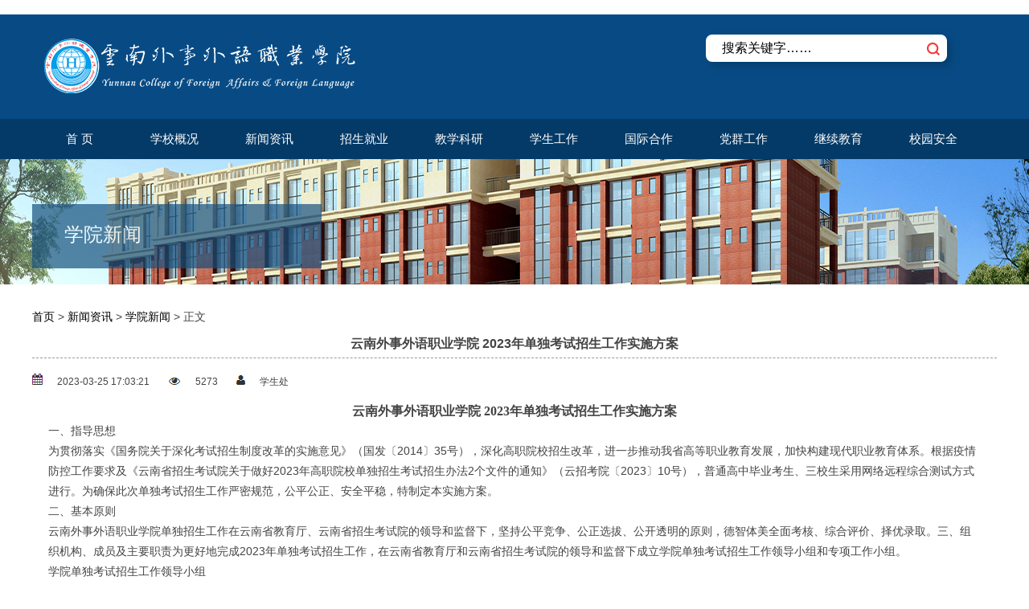

--- FILE ---
content_type: text/html; charset=utf-8
request_url: http://www.fafl.cn/index.php?m=content&c=index&a=show&catid=41&id=4171
body_size: 8998
content:
 ﻿<!DOCTYPE html PUBLIC "-//W3C//DTD XHTML 1.0 Transitional//EN" "http://www.w3.org/TR/xhtml1/DTD/xhtml1-transitional.dtd">
<html xmlns="http://www.w3.org/1999/xhtml">
<head>
    <meta http-equiv="Content-Type" content="text/html; charset=utf-8" />
    <meta name="baidu-site-verification" content="u9NI9PVsVl" />
    <meta name="keywords" content="云南外事外语职业学院,云南外事外语">
    <meta name="description" content="云南外事外语职业学院 2023年单独考试招生工作实施方案一、指导思想为贯彻落实《国务院关于深化考试招生制度改革的实施意见》（国发〔2014   ">
    <meta name="360-site-verification" content="e694e9247626b971239947ae2ed259b9" />
    <link href="/statics/fafl/css/global.css" type="text/css" rel="stylesheet" />
    <link href="/statics/fafl/css/style.css" type="text/css" rel="stylesheet" />
    <link href="/statics/fafl/css/nav.css" rel="stylesheet" type="text/css" />
    <link  rel="stylesheet" type="text/css"  href="/statics/css/zh-cn-system.css"/>
    <script src="/statics/fafl/js/jquery-1.4.4.min.js" type="text/javascript" language="javascript"></script>
    <script type="text/javascript" src="/statics/fafl/js/slide.js"></script>
    <script src="/statics/fafl/js/slides.min.jquery.js"></script>

    <title>云南外事外语职业学院 2023年单独考试招生工作实施方案 - 学院新闻 - 云南外事外语职业学院欢迎您！</title>
    

    
</head>


<body>

    <div class="div_header">
        <div class="div_top fn-clear">
            <div class="div_logo fn-left"><img src="/statics/fafl/images/logo.png" width="387" height="68" /></div>
            <div class="div_search  fn-left">
           
                <div class="search_box">
                    <form action="http://www.fafl.cn/index.php" method="get" target="_blank">
                        <input type="hidden" name="m" value="search"/>
                        <input type="hidden" name="c" value="index"/>
                        <input type="hidden" name="a" value="init"/>
                        <input type="hidden" name="typeid" value="1" id="typeid"/>
                        <input type="hidden" name="siteid" value="1" id="siteid"/>
                        
                    
                        <table width="100%" border="0" cellspacing="0" cellpadding="0">
                            <tr>
                                <td>
                                    <input type="text" class="search_input " name="q" id="q" value="搜索关键字……" onfocus="if (value =='搜索关键字……'){value =''}" onblur="if (value ==''){value='搜索关键字……'}" />
                                   
                                </td>
                                <td>
                                    <input name="" type="image"  src="/statics/fafl/images/index_03.jpg"  />
                                </td>
                            </tr>
                        </table>
                    </form> 
                </div>
            </div>
        </div>
</div>
        <div class="div_nav fn-clear">
          <div class="div_nav_cont">
            <div id="menu">
                <ul id="nav">
                    <li class="mainlevel"><a href="/" >首 页</a></li>
                    <li class="mainlevel"><a href="http://www.fafl.cn/index.php?m=content&c=index&a=lists&catid=219" >学校概况</a>
                        <ul id="sub_01">
                            <li><a href="http://www.fafl.cn/index.php?m=content&c=index&a=lists&catid=219" >学校简介</a></li>
                            <li><a href="http://www.fafl.cn/index.php?m=content&c=index&a=lists&catid=220" >学校章程</a></li>
                           
                            <li><a href="http://www.fafl.cn/index.php?m=content&c=index&a=lists&catid=223" >校风校训</a></li>
                             <li><a href="http://www.fafl.cn/index.php?m=content&c=index&a=lists&catid=690" >校董事会</a></li>
                             <li><a href="http://www.fafl.cn/index.php?m=content&c=index&a=lists&catid=682" >学校党委</a></li>
                             
                           
                            
                            <li><a href="http://www.fafl.cn/index.php?m=content&c=index&a=lists&catid=241" >机构设置</a></li>
<li><a href="http://www.fafl.cn/index.php?m=content&c=index&a=lists&catid=143" >美丽云外</a></li>
                        </ul>
                    </li>
                    <li class="mainlevel"><a href="http://www.fafl.cn/index.php?m=content&c=index&a=lists&catid=41" >新闻资讯</a>
                        <ul id="sub_01">
                            <li><a href="http://www.fafl.cn/index.php?m=content&c=index&a=lists&catid=41" >学院新闻</a></li>
                            <li><a href="http://www.fafl.cn/index.php?m=content&c=index&a=lists&catid=212" >通知公告</a></li>
                            <li><a href="http://www.fafl.cn/index.php?m=content&c=index&a=lists&catid=397" >媒体关注</a></li>
                        </ul>
                    </li>
                    <li class="mainlevel"><a href="http://zsjy.fafl.cn" target="_blank">招生就业</a>
  <ul id="sub_01">
                            <li><a href="http://www.fafl.cn/index.php?m=content&c=index&a=lists&catid=61" >专业设置</a></li>
                            <li><a href="http://www.fafl.cn/index.php?m=content&c=index&a=lists&catid=72" >招生简章</a></li>
                            <li><a href="http://dz.fafl.cn" >单独招生</a></li>
                            <li><a href="http://fafl.ynbys.cn/" >就业服务</a></li>
                            <li><a href="http://www.fafl.cn/index.php?m=content&c=index&a=lists&catid=89" >创新创业</a></li>
                        </ul>

</li>
                    
                    <li class="mainlevel"><a href="http://jwc.fafl.cn" target="_blank">教学科研</a>

  <ul id="sub_01">
                            <li><a href="http://www.fafl.cn/index.php?m=content&c=index&a=lists&catid=191" >教务公告</a></li>
                            <li><a href="http://www.fafl.cn/index.php?m=content&c=index&a=lists&catid=174" >专业介绍</a></li>
                            <li><a href="http://www.fafl.cn/index.php?m=content&c=index&a=lists&catid=478" >师资队伍</a></li>
                            <li><a href="http://www.fafl.cn/index.php?m=content&c=index&a=lists&catid=106" >教学科研</a></li>
                            <li><a href="http://zyk.fafl.cn" >教学资源库</a></li>
                            <li><a href="http://www.fafl.cn/index.php?m=content&c=index&a=lists&catid=439" >质量管理</a></li>
                             <li><a href="http://www.fafl.cn/index.php?m=content&c=index&a=lists&catid=699" >学风建设</a></li>
                        </ul>
</li>
                    <li class="mainlevel"><a href="http://xsc.fafl.cn" target="_blank">学生工作</a>
  <ul id="sub_01">
                            <li><a href="http://www.fafl.cn/index.php?m=content&c=index&a=lists&catid=198" >学工动态</a></li>
                             <li><a href="http://www.fafl.cn/index.php?m=content&c=index&a=lists&catid=208" >奖勤助贷</a></li>
                             <li><a href="http://tw.fafl.cn" >团委工作</a></li>
                            <li><a href=" http://marx.fafl.cn/" > 思想政治教育</a></li>
                            <li><a href="http://www.fafl.cn/index.php?m=content&c=index&a=lists&catid=200" >心理健康</a></li>
                          
                        </ul>
</li>
                    <li class="mainlevel"><a href="http://www.fafl.cn/index.php?m=content&c=index&a=lists&catid=111" target="_blank">国际合作</a>
                    <ul id="Ul1">
                            <li><a href="http://www.fafl.cn/index.php?m=content&c=index&a=lists&catid=111" >新闻资讯</a></li>
                             <li><a href="http://www.fafl.cn/index.php?m=content&c=index&a=lists&catid=680" >国际前沿</a></li>
                           <li><a href="http://www.fafl.cn/index.php?m=content&c=index&a=lists&catid=213" >合作项目</a></li>
                          
                        </ul>
                    </li>
                    <li class="mainlevel"><a href="http://www.fafl.cn/index.php?m=content&c=index&a=lists&catid=367" target="_blank">党群工作</a>
                         <ul id="Ul2">
                            <li><a href="http://www.fafl.cn/index.php?m=content&c=index&a=lists&catid=367" >党组织建设</a></li>
                             <li><a href="http://www.fafl.cn/index.php?m=content&c=index&a=lists&catid=681" >工作动态</a></li>
                           <li><a href="http://www.fafl.cn/index.php?m=content&c=index&a=lists&catid=446" >党史学习</a></li>
                           <li><a href="http://www.fafl.cn/index.php?m=content&c=index&a=lists&catid=386" >主题教育</a></li>
                           <li><a href="http://www.fafl.cn/index.php?m=content&c=index&a=lists&catid=451" >习语推送</a></li>
                           <li><a href="http://www.fafl.cn/index.php?m=content&c=index&a=lists&catid=695" >学习贺信精神</a></li>
                              <li><a href="http://www.fafl.cn/index.php?m=content&c=index&a=lists&catid=225" >二十大专栏</a></li>
                              <li><a href="http://www.fafl.cn/index.php?m=content&c=index&a=lists&catid=700" >党纪学习</a></li>
                           <li><a href="http://www.fafl.cn/index.php?m=content&c=index&a=lists&catid=53" >工会妇联</a></li>
                          
                        </ul>
                    </li>
                    
                    
                    <li class="mainlevel"><a href="http://www.fafl.cn/index.php?m=content&c=index&a=lists&catid=194" target="_blank">继续教育</a></li>

                    <li class="mainlevel"><a href="http://www.fafl.cn/index.php?m=content&c=index&a=lists&catid=572">校园安全</a>
  <ul id="sub_01"> 
<li><a href="http://www.fafl.cn/index.php?m=content&c=index&a=lists&catid=196" >安全保卫</a></li>
                           <li><a href="http://www.fafl.cn/index.php?m=content&c=index&a=lists&catid=573" >实验室安全</a></li>

                           
                        </ul>
</li>
                    <div class="clear"></div>
                </ul>

            </div>
        </div>
   </div>  

<div class="div_content_banner02">
    <div class="div_content_banner_title"><p>学院新闻</p></div>
</div>


<div class="div_content  fn-clear">
	<div class="div_location"><a href="http://www.fafl.cn">首页</a><span> &gt; </span><a href="http://www.fafl.cn/index.php?m=content&c=index&a=lists&catid=35">新闻资讯</a> > <a href="http://www.fafl.cn/index.php?m=content&c=index&a=lists&catid=41">学院新闻</a> >  正文</div>
	<h2 class="news_title">云南外事外语职业学院 2023年单独考试招生工作实施方案</h2>
	<dl class="div_news_list_smallimg"> 
		<img src="/statics/fafl/images/rili.png"height="14" width="13">
 		<dd>2023-03-25 17:03:21</dd> 
 		<img src="/statics/fafl/images/news-nr-yulan.png" height="9" width="16">
		<dd><span id="hits"></span></dd> 
 		<img src="/statics/fafl/images/news-nr-xinwenzx.png" >
		<dd>学生处</dd> 
	</dl>

	<div class="news_content">
		<div style="text-align: center;"><span style="font-size:16px;"><strong><span style="font-family:黑体;">云南外事外语职业学院 2023年单独考试招生工作实施方案</span></strong></span></div>
<div>一、指导思想</div>
<div>为贯彻落实《国务院关于深化考试招生制度改革的实施意见》（国发〔2014〕35号），深化高职院校招生改革，进一步推动我省高等职业教育发展，加快构建现代职业教育体系。根据疫情防控工作要求及《云南省招生考试院关于做好2023年高职院校单独招生考试招生办法2个文件的通知》（云招考院〔2023〕10号），普通高中毕业考生、三校生采用网络远程综合测试方式进行。为确保此次单独考试招生工作严密规范，公平公正、安全平稳，特制定本实施方案。</div>
<div>二、基本原则</div>
<div>云南外事外语职业学院单独招生工作在云南省教育厅、云南省招生考试院的领导和监督下，坚持公平竞争、公正选拔、公开透明的原则，德智体美全面考核、综合评价、择优录取。三、组织机构、成员及主要职责为更好地完成2023年单独考试招生工作，在云南省教育厅和云南省招生考试院的领导和监督下成立学院单独考试招生工作领导小组和专项工作小组。</div>
<div>学院单独考试招生工作领导小组</div>
<div>组长：刘绍明</div>
<div>副组长：熊金成、李旺龙</div>
<div>成员：邓超、李廷辉、王琳、李联国、王宵琼、陈炫午、邓志华</div>
<div>领导小组工作职责：</div>
<div>贯彻落实各项招生政策，领导和管理单独考试招生各项工作，确定招生专业及计划，制定单独招生工作实施方案和细则；明确各办公室和工作组负责人及其职责，检查督促各项工作按时完成；落实按要求、规定审核拟录取名单；讨论、决定单独考试期间招生考务工作重大事宜。为保障此项工作的顺利进行，设置专项工作小组，具体分组明细如下：</div>
<div>1、招生宣传咨询组</div>
<div>组长：李廷辉</div>
<div>成员：招生办公室全体人员</div>
<div>工作职责：</div>
<div>（1）负责相关政策的传达及招生专业的宣传；</div>
<div>（2）组织考生报名；</div>
<div>（3）发布学校有关单独招生考试的各项通知、动态、新闻等工作；</div>
<div>（4）考前认真做好《国家教育考试违规处理办法》（教育部第33号令）、《中华人民共和国刑法修正案（九）》、《中华人民共和国教育法》等考生诚信考试教育宣传工作，确保考试不出现替考及大规模违纪舞弊等违纪违规的发生；</div>
<div>（5）招生办负责解答考生咨询问题及招生录取相关问题。</div>
<div>2、考试命题组</div>
<div>组长：李联国</div>
<div>副组长：王晓飞、马婷</div>
<div>成员：教务处全体成员</div>
<div>工作职责：</div>
<div>（1）全面主持命题工作，协调各组之间关系：</div>
<div>（2）主持制定命题细目表；</div>
<div>（3）明确命题人员分工；</div>
<div>（4）组合初稿，主持修改重点试题</div>
<div>（5）汇报本组工作情况：</div>
<div>（6）根据审题人员意见主持修改初稿形成一稿及三稿；</div>
<div>（7）主持本组校对工作；</div>
<div>（8）保管好物品、各种参考资料：</div>
<div>（9）确保试题的安全，初稿、一稿、三稿及草稿等要妥善安置：</div>
<div>（10）负责本组人员按要求填写好工作手册；</div>
<div>3、考务组</div>
<div>组长：熊金成</div>
<div>副组长：李联国、王晓飞</div>
<div>成员：教务处全体人员、二级学院（部）相关专业教师</div>
<div>工作职责：</div>
<div>（1）负责编制、实施考务工作细则；</div>
<div>（2）负责单独考试招生命题、试题制作；</div>
<div>（3）负责聘请、培训和管理制卷教师和监考教师；</div>
<div>（4）负责考务相关工作。处理考试期间有关具体问题，内容包括普通高中毕业考生及三校生采用网络远程综合测试方式进行的考场编排说明、考试规定、考试纪律和考试计时等；</div>
<div>（5）负责组织考评、分数统计工作；</div>
<div>（6）负责考场的编排和落实；</div>
<div>（7）负责学院单独招生网络远程综合测试方式进行系统配置、安装；</div>
<div>（8）负责各考场网络检查及运行；</div>
<div>（9）负责网络远程综合测试工作人员安排、培训；</div>
<div>（10）处理在网络远程综合测试中出现的计算机故障问题；</div>
<div>（11）负责网络远程综合测试技术汇总、打印、准考证制作及官网打印；</div>
<div>（12）配合纪检安全保密组认真做好试卷的安全保密工作；</div>
<div>（13）负责单招考试期间的摄像、录像留存工作；</div>
<div>（14）负责考试结束后，考生分数公布查询；</div>
<div>（15）负责考试相关费用的预算、申请及报销。</div>
<div>4、招生录取组</div>
<div>组长：李廷辉</div>
<div>副组长：张倩</div>
<div>工作职责：</div>
<div>（1）考试结束后，报送考试成绩，督查和落实在学校网站公示考生成绩及查询；</div>
<div>（2）按照云南省招生考试院要求，及时报送云南省招生考试院；</div>
<div>（3）检查核对录取名单；</div>
<div>（4）负责按考试院要求办理录取手续。</div>
<div>5、纪检仲裁组</div>
<div>组长：邓超</div>
<div>成员：杜艳仓</div>
<div>工作职责：</div>
<div>（1）负责单独招生全程监督，接受社会意见、负责查实反馈；</div>
<div>（2）根据国家的有关法律、法规规章制度及政策提出调解仲裁方案；</div>
<div>（3）负责复审考试期间执行招生章程及实施方案、规定正确执行；并肩负考生资格审核任务；</div>
<div>（4）处理在考试期间考生的违纪、作弊、替考等不文明行为进行调查、取证、旁听并提出处理意见并对违规等级进行鉴定，形成决议；</div>
<div>（5）在考试期间设立意见箱并公布仲裁办公室电话，本着公平、公正、公开的原则，让参与考试的考生能够进行意见或建议的反馈，并做出合理解释后给予告知或答复。<br />
&nbsp; &nbsp; &nbsp; &nbsp;&nbsp;<span style="text-align: center;">电话：0871-67985988。</span></div>
<div>6、安全保密组</div>
<div>组长：王宵琼</div>
<div>成员：王明月</div>
<div>（1）试题运送、保管、传递等全过程保密、监督工作。</div>
<div>（2）负责收集所有接触到试题人员的保密协议书（含摄像人员）。</div>
<div>7、后勤保障</div>
<div>组长：李江富</div>
<div>副组长：陈炫午</div>
<div>成员：顾正兰</div>
<div>工作职责：</div>
<div>（1）负责考试期间人员用餐问题；</div>
<div>（2）保障考试期间的水电供应；</div>
<div>（3）负责工作人员用餐保障，应急车辆保障，考试场地电力、用水、考场周围环境卫生、医务保障（含医护人员、急救车辆值班），安全用品保障（体温枪、紫光灯、考场定期消毒用品、防护服、工作人员个人口罩、公用免洗消毒液等）及考试所需物资采购等。</div>
<div>8、安全保卫组</div>
<div>组长：邓志华</div>
<div>成员：保卫处全体人员</div>
<div>（1）负责参与考试相关工作人员的安全工作，进入校内公共场所时，每人须佩戴口罩、测量体温低于37.3℃方可进入考场；</div>
<div>（2）负责考场期间周围环境的检查及保卫工作。</div>
<div>四、考试方式、时间及地点<br />
根据单独招生考试工作要求及《云南省招生考试院关于做好2023年高职院校单独招生考试招生办法》（云招考院〔2023〕10号），职业适应性测试普通高中毕业考生、三校生采用网络远程综合测试方式进行。</div>
<div>1、考试打印准考证时间：2023年3月25日开始（打印方法：登录http://dz.fafl.cn/，点击&ldquo;准考证打印&rdquo;用身份证号登录，默认密码为Wswy+身份证后六位（不含+号），自愿选择打印准考证。<br />
&nbsp;</div>
<div>2、考试平台：云考AI&nbsp; &nbsp; &nbsp;&nbsp;<img alt="" src="/uploadfile/2023/0325/20230325055306294.png" style="width: 100px; height: 40px;" /></div>
<div>下载链接：<span style="color:#ff0000;">https://home.yunkaoai.com/</span></div>
<div>3、采取&ldquo;随机确定考试顺序&rdquo;&ldquo;随机确定考试试题&rdquo;&ldquo;随机确定评分组组成成员&rdquo;的&ldquo;三随机&rdquo;工作机制，请考生图表所示按</div>
<div>时参加考试。<br />
&nbsp;</div>
<div>
<table border="1" cellspacing="0" style="width:688px;">
<tbody>
	<tr>
	<td style="width:83px;">序号</td>
	<td style="width:93px;">批次</td>
	<td style="width:85px;">日期</td>
	<td style="width:152px;">时间</td>
	<td style="width:132px;">考试科目</td>
	<td style="width:142px;">考生类型</td>
	</tr>
	<tr>
	<td style="width:83px;">1</td>
	<td style="width:93px;">第一批次</td>
	<td style="width:85px;">3月27日</td>
	<td style="width:152px;">10：00-15：00</td>
	<td style="width:132px;">职业适应性测试</td>
	<td style="width:142px;">普高文、理科</td>
	</tr>
	<tr>
	<td style="width:83px;">2</td>
	<td style="width:93px;">&nbsp;</td>
	<td style="width:85px;">3月28日</td>
	<td style="width:152px;">10：00-15：00</td>
	<td style="width:132px;">文化素质测试</td>
	<td style="width:142px;">三校生</td>
	</tr>
	<tr>
	<td style="width:83px;">3</td>
	<td style="width:93px;">&nbsp;</td>
	<td style="width:85px;">3月29日</td>
	<td style="width:152px;">10：00-15：00</td>
	<td style="width:132px;">职业适应性测试、职业技能测试</td>
	<td style="width:142px;">普高文、理科<br />
	三校生</td>
	</tr>
	<tr>
	<td style="width:83px;">4</td>
	<td style="width:93px;">第二批次</td>
	<td style="width:85px;">4月6日</td>
	<td style="width:152px;">10：00-15：00</td>
	<td style="width:132px;">文化素质测试</td>
	<td style="width:142px;">三校生</td>
	</tr>
	<tr>
	<td style="width:83px;">5</td>
	<td style="width:93px;">&nbsp;</td>
	<td style="width:85px;">4月7日</td>
	<td style="width:152px;">10：00-15：00</td>
	<td style="width:132px;">职业适应性测试、职业技能测试</td>
	<td style="width:142px;">普高文、理科<br />
	三校生</td>
	</tr>
</tbody>
</table>
</div>
<div>&nbsp;</div>
<div>注意：<span style="color:#ff0000;">1.第一批次未能参加考试的考生，可申请参加第二批次考试。</span></div>
<div><span style="color:#ff0000;">&nbsp; &nbsp; &nbsp; &nbsp; &nbsp; &nbsp;2.为防止答题时间不足，每天14：10分后考生不可进入考场。</span></div>
<div>五、技术支持</div>
<div>&emsp;&emsp;1.咨询内容：仅限对保障考生正常进入测试系统问题进行操作和技术解答，不提供招生和考务咨询。</div>
<div>&emsp;&emsp;2.咨询服务时间：周一至周五上午8:30-12:00；下午14:30-18:00。</div>
<div>&emsp;&emsp;3.咨询电话：0871-67985966</div>
<div>&nbsp; &nbsp; &nbsp; &nbsp; &nbsp; &nbsp; &nbsp; &nbsp; &nbsp; &nbsp; &nbsp; &nbsp; 0871-67985988</div>
<div>&nbsp; &nbsp; &nbsp; &nbsp; &nbsp; &nbsp; &nbsp; &nbsp; &nbsp; &nbsp; &nbsp; &nbsp; 周老师&nbsp; 15925191258</div>
<div>&nbsp; &nbsp; &nbsp; &nbsp; &nbsp; &nbsp; &nbsp; &nbsp; &nbsp; &nbsp; &nbsp; &nbsp; 成老师&nbsp; 13608818770</div>
<div>&nbsp; &nbsp; &nbsp; &nbsp; &nbsp; &nbsp; &nbsp; &nbsp; &nbsp; &nbsp; &nbsp; &nbsp; &nbsp; &nbsp; &nbsp; &nbsp; &nbsp; &nbsp; &nbsp; &nbsp; &nbsp; &nbsp; &nbsp; &nbsp; &nbsp; &nbsp; &nbsp; &nbsp; &nbsp; &nbsp; &nbsp; &nbsp; &nbsp; &nbsp;<br />
&nbsp; &nbsp; &nbsp; &nbsp; &nbsp; &nbsp; &nbsp; &nbsp; &nbsp; &nbsp; &nbsp; &nbsp; &nbsp; &nbsp; &nbsp; &nbsp; &nbsp; &nbsp; &nbsp; &nbsp; &nbsp; &nbsp; &nbsp; &nbsp; &nbsp; &nbsp; &nbsp; &nbsp; &nbsp; &nbsp; &nbsp; &nbsp; &nbsp; &nbsp; &nbsp; &nbsp; &nbsp; &nbsp; &nbsp; &nbsp;&nbsp;</div>
<div style="text-align: center;">&nbsp; &nbsp; &nbsp; &nbsp; &nbsp; &nbsp; &nbsp; &nbsp; &nbsp; &nbsp; &nbsp; &nbsp; &nbsp; &nbsp; &nbsp; &nbsp; &nbsp; &nbsp; &nbsp; &nbsp; &nbsp; &nbsp; &nbsp; &nbsp; &nbsp; &nbsp; &nbsp; &nbsp; &nbsp; &nbsp; &nbsp; &nbsp; &nbsp; &nbsp; &nbsp; &nbsp; &nbsp; &nbsp; &nbsp; &nbsp; &nbsp; &nbsp; &nbsp; &nbsp; &nbsp; &nbsp; &nbsp; &nbsp; &nbsp; &nbsp; &nbsp; &nbsp; &nbsp; &nbsp; &nbsp; &nbsp; &nbsp; &nbsp; &nbsp; &nbsp; &nbsp; &nbsp; &nbsp; &nbsp; &nbsp; &nbsp; &nbsp; &nbsp; &nbsp; &nbsp; &nbsp; &nbsp; &nbsp; &nbsp; &nbsp; &nbsp; &nbsp; &nbsp; &nbsp; &nbsp; &nbsp; &nbsp;</div>
<div>&nbsp;<strong style="text-align: center;">云考AI考生操作手册</strong></div>
<div style="text-align: center;">&nbsp;</div>
<div>&nbsp; 1.下载 <strong>APP</strong></div>
<div><span style="color:#ff0000;">注意：请勿在各类应用商店、其他网站下载软件！</span></div>
<div>官网地址：<span style="color:#0000cd;">https://home.yunkaoai.com/&nbsp;</span> <span style="color:#ff0000;">安卓下载：扫以下二维码下载。</span><br />
<br />
<img alt="" src="/uploadfile/2023/0325/20230325052547456.png" style="width: 800px; height: 416px;" /></div>
<div><br />
<span style="color:#ff0000;">苹果手机下载：扫以下二维码下载。</span><br />
<br />
<img alt="" src="/uploadfile/2023/0325/20230325052749647.png" style="width: 800px; height: 444px;" /><br />
&nbsp;</div>
<div><strong>2</strong>.登录及查看信息</div>
<div><strong>2.1&nbsp;</strong>登录</div>
<div><strong>a</strong>.打开<strong>App</strong>，输入手机号和验证码</div>
<div><br />
<br />
<img alt="" src="/uploadfile/2023/0325/20230325052941622.png" style="width: 800px; height: 1415px;" /></div>
<div><br />
<span style="color:#ff0000;">若不能正常获取验证码，请联系学院管理员：</span></div>
<div><span style="color:#ff0000;">成老师：13608818770</span></div>
<div><span style="color:#ff0000;">马老师：13698799178</span></div>
<div><strong>b.</strong>选择学院</div>
<div>选择学校：云南外事外语职业学院</div>
<div>选择学院：云南外事外语职业学院2023年单招考试<br />
<br />
<img alt="" src="/uploadfile/2023/0325/20230325053204153.png" style="width: 800px; height: 1689px;" /></div>
<div><br />
<strong>2.2&nbsp;</strong>查看学校公告</div>
<div>考生可以查看学校公告，点击&ldquo;查看全部&rdquo;查看详细的学校公告内容<br />
<br />
<img alt="" src="/uploadfile/2023/0325/20230325053351336.png" style="width: 800px; height: 1730px;" /><br />
<br />
<img alt="" src="/uploadfile/2023/0325/20230325053459141.png" style="width: 800px; height: 1676px;" /><br />
&nbsp;</div>
<div><strong>2.6&nbsp;</strong>进入业务查看考试业务公告进入业务后可预览考试业务公告，并可点击&ldquo;查看全部&rdquo;查看详细公告内容<br />
<br />
<img alt="" src="/uploadfile/2023/0325/20230325053621556.png" style="width: 800px; height: 1689px;" /><br />
&nbsp;</div>
<div><strong>2.7&nbsp;</strong>进入业务查看考场</div>
<div>考生可查看该考试业务中的所有考场信息，包括考场名称、考试时间、考场状态等。请注意选择考试类型：在线笔试<br />
<br />
<img alt="" src="/uploadfile/2023/0325/20230325053740350.png" style="width: 800px; height: 1597px;" /></div>
<div><br />
<strong>&nbsp;3</strong>. 考中</div>
<div><strong>3.1&nbsp;</strong>选择加入第一机位</div>
<div>进入考场：考生在考试时间段内均可进入考场，一旦进入考场即开始作答倒计时，作答时长到时自动交卷，考生中途退出倒计时不会暂停<br />
<br />
<img alt="" src="/uploadfile/2023/0325/20230325053842860.png" style="width: 800px; height: 1570px;" /></div>
<div><br />
<strong>3.2&nbsp;</strong>签约考试承诺书（若考试流程中没有设置该步骤则不会显示）考前需要阅读并同意考试承诺书<br />
<br />
<img alt="" src="/uploadfile/2023/0325/20230325053941789.png" style="width: 800px; height: 1421px;" /></div>
<div><br />
<strong>4</strong>. 人脸认证若认证通过可进入下一步，若认证失败可重试或进入下一步</div>
<div><strong>3.5&nbsp;</strong>笔试答题<br />
<br />
<img alt="" src="/uploadfile/2023/0325/20230325054113643.png" style="width: 800px; height: 1689px;" /></div>
<div><br />
<strong>3.5.1&nbsp;</strong>作答方式一：上传答卷</div>
<div><strong>(a)&nbsp;</strong>进入考场后，考生可在第一机位查看考卷，并在线下作答<br />
<br />
<img alt="" src="/uploadfile/2023/0325/20230325054156324.png" style="width: 800px; height: 1078px;" /></div>
<div><br />
<strong>(b)&nbsp;</strong>拍摄答卷（最多可传9张图片）<br />
<br />
<img alt="" src="/uploadfile/2023/0325/20230325054235815.png" style="width: 800px; height: 1423px;" /></div>
<div><br />
<strong>(c)&nbsp;</strong>上传答卷（若已上传过答卷，再次上传会覆盖原先上传的答卷照片）(d)当考生确认无误后，就可以点击&ldquo;交卷&rdquo;按钮，交卷后会将最后一次上传的图片进行提交<br />
<br />
<img alt="" src="/uploadfile/2023/0325/20230325054316455.png" style="width: 800px; height: 388px;" /></div>
<div><br />
<strong>3.2.2&nbsp;</strong>作答方式二：在线答题</div>
<div><strong>(a)&nbsp;</strong>当考官未下发试卷时，考生端一机位会先弹出获取权限提示，点击&rdquo;立即开始&rdquo;按钮后，才显示等待页面，开启权限后，会定时截取考生屏幕<br />
<br />
<img alt="" src="/uploadfile/2023/0325/20230325054654389.png" style="width: 800px; height: 1778px;" /></div>
<div><br />
<img alt="" src="/uploadfile/2023/0325/20230325054728340.png" style="width: 800px; height: 1161px;" /><br />
<br />
<strong>(b)&nbsp;</strong>当考官下发考卷时，考生端收到提示<br />
<br />
<img alt="" src="/uploadfile/2023/0325/20230325054827894.png" style="width: 800px; height: 1220px;" /></div>
<div><br />
<strong>(c)&nbsp;</strong>答题完成后，需要返回试卷列表页面&ldquo;提交答卷&rdquo;，交卷后考生无法再次进入考场<br />
<br />
<img alt="" src="/uploadfile/2023/0325/20230325054906194.png" style="width: 800px; height: 1119px;" /></div>
<div><br />
<strong>&nbsp; 4</strong>.考后</div>
<div><strong>a.</strong>考试结束倒计结束后，考生会收到结束提醒，点击&ldquo;确定&rdquo;后退出考场</div>
<div>考生操作视频链接：</div>
<div>https://zbc223m9b9.feishu.cn/docx/NV5Mdwh40oHwaUxllmQcxM5tnmh<br />
<br />
<br />
<br />
<br />
<a href="/uploadfile/2023/0326/20230326094924534.doc">2023年高职（专科）单独考试考生告知书(2).doc</a></div>
<br />
<a href="/uploadfile/2023/0326/20230326094938583.docx">考生诚信考试承诺书.docx<br />
<br />
</a><a href="/uploadfile/2023/0326/20230326094950172.docx">云南外事外语职业学院单招考试操作指南.docx</a><br />
<br />

	</div>

</div>


<script language="JavaScript" src="http://www.fafl.cn/api.php?op=count&id=4171&modelid=1"></script>
﻿<!--footer start-->
<div class="div_bottom">
	<div class="div_bottom_con">
		<div class="div_bottom_l fn-left">
			<p>电话：0871-67985966、67985988    </p>
			<p>地址：昆明市杨林职教园区云南外事外语职业学院</p>
		
<p>邮编：651700  邮箱：ynfafl@126.com</p>
			<p> <a href="http://beian.miit.gov.cn/" target="_blank" style="color:#FFFFFF">滇ICP备13005383号-1</a> 云教ICP备1205002 </p>
            <p>&nbsp;</p>
            <p>&nbsp;</p>
		</div>
		<div class="div_bottom_m fn-left">
			<table width="100%" border="0" cellspacing="0" cellpadding="0">
				<tr>
					<td align="center"><img src="/statics/fafl/images/index_55.jpg" width="85" height="84" /> </td>
					<td align="center"><img src="/statics/fafl/images/index_52.jpg" width="86" height="86" /></td>
				</tr>
				<tr>
					<td align="center">官网</td>
					<td align="center">微信公众平台</td>
				</tr>
			</table>
		</div>
		<div class="div_bottom_r fn-left">
			<p><a href="http://www.fafl.cn/uploadfile/logo.zip">logo标识下载</a></p>
			<p>版权所有©云南外事外语职业学院</p>

	<div style="margin:0 auto; padding:5px 0;">
     <p>信息系统安全等级保护备案编号：530100430042-2003</p>
		 		<a target="_blank" href="http://www.beian.gov.cn/portal/registerSystemInfo?recordcode=53012702000055" style="display:inline-block;text-decoration:none;height:20px;line-height:20px;"><p style="float:left;height:20px;line-height:20px;margin: 0px 0px 0px 5px; color:#939393;">滇公网安备 53012702000055号</p></a>
		 	</div>
		 <a href="http://www.yn.cyberpolice.cn:81/RecValidate/RecView.aspx?RecordID=53012703702001" style="text-align:left;"><img src="/statics/images/icp1.jpg"></a>
<!-- fafl.cn Baidu tongji analytics -->
<script>
var _hmt = _hmt || [];
(function() {
  var hm = document.createElement("script");
  hm.src = "https://hm.baidu.com/hm.js?d72eb5c2e709ad7fcc22b13326657c20";
  var s = document.getElementsByTagName("script")[0]; 
  s.parentNode.insertBefore(hm, s);
})();
</script>
		</div>
	</div>
</div>

</div>
</body>
</html>
	<!--footer end-->

--- FILE ---
content_type: text/html; charset=utf-8
request_url: http://www.fafl.cn/api.php?op=count&id=4171&modelid=1
body_size: 100
content:
$('#todaydowns').html('1');$('#weekdowns').html('9');$('#monthdowns').html('54');$('#hits').html('5273');

--- FILE ---
content_type: text/css
request_url: http://www.fafl.cn/statics/fafl/css/global.css
body_size: 1781
content:
@charset "utf-8";

/* 防止用户自定义背景颜色对网页的影响，添加让用户可以自定义字体 */
html{
	color:#000;background:#fff;
	-webkit-text-size-adjust: 100%;
    -ms-text-size-adjust: 100%;
}

/* 内外边距通常让各个浏览器样式的表现位置不同 */
body,div,dl,dt,dd,ul,ol,li,h1,h2,h3,h4,h5,h6,pre,code,form,fieldset,legend,input,textarea,p,blockquote,th,td,hr,button,article,aside,details,figcaption,figure,footer,header,hgroup,menu,nav,section {
	margin:0;padding:0;
}



/* 要注意表单元素并不继承父级 font 的问题 */
body,button,input,select,textarea{
	font:12px/1.5 Microsoft YaHei,tahoma,arial,\5b8b\4f53;
}
input,select,textarea{
	font-size:100%;
}

/* 去掉各Table  cell 的边距并让其边重合 */
table{
	border-collapse:collapse;border-spacing:0;
}

/* IE bug fixed: th 不继承 text-align*/
th{
	text-align:inherit;
}

/* 去除默认边框 */
fieldset,img{
	border:0;
}

/* ie6 7 8(q) bug 显示为行内表现 */
iframe{
	display:block;
}

/* 去掉 firefox 下此元素的边框 */
abbr,acronym{
	border:0;font-variant:normal;
}

/* 一致的 del 样式 */
del {
	text-decoration:line-through;
}

address,caption,cite,code,dfn,em,th,var {
	font-style:normal;
	font-weight:500;
}

/* 去掉列表前的标识, li 会继承 */
ol,ul {
	list-style:none;
}

/* 对齐是排版最重要的因素, 别让什么都居中 */
caption,th {
	text-align:left;
}

/* 来自yahoo, 让标题都自定义, 适应多个系统应用 */
h1,h2,h3,h4,h5,h6 {
	font-size:100%;
	font-weight:500;
}

q:before,q:after {
	content:'';
}

/* 统一上标和下标 */
sub, sup {
    font-size: 75%; line-height: 0; position: relative; vertical-align: baseline;
}
sup {top: -0.5em;}
sub {bottom: -0.25em;}



/* 让链接在 hover 状态下显示下划线 */
a:hover {
	text-decoration:underline;
}

/* 默认不显示下划线，保持页面简洁 */
ins,a {
	text-decoration:none;
}

/* 清理浮动 */
.fn-clear:after {
	visibility:hidden;
	display:block;
	font-size:0;
	content:" ";
	clear:both;
	height:0;
}
.fn-clear {
	zoom:1; /* for IE6 IE7 */
}


/* 设置内联, 减少浮动带来的bug */
.fn-left,.fn-right {
	display:inline;
}
.fn-left {
	float:left;
}
.fn-right {
	float:right;
}

--- FILE ---
content_type: text/css
request_url: http://www.fafl.cn/statics/fafl/css/style.css
body_size: 6848
content:
.div_header{
	width:100%;
	height:130px;
	background:#084b84;}
.div_top{
	width:1200px;
	height:130px;
	margin:0 auto;
	padding:0;
background:#084b84;}	
.div_logo{
	width:387px;
	height:68px;
	padding:30px 0 0 15px;}	
.div_search{
	width:362px;
	padding:25px 0 0 436px;}
.div_search_bar a{
	font-size:14px;
	color:#FFF;
	padding:2px 7px;
	}	
.div_search_bar{
	padding:5px 0;}
.div_search_bar a:hover{
	font-size:14px;
	color:#FFF;
	padding:0 7px;
	}	
	
.search_box {
	width:300px;
	height:32px;
	line-height:30px;
	margin:0;
	padding:1px 0;
	background:#FFF;
  -moz-border-radius:8px; /* Firefox */
  -webkit-border-radius: 8px; /* Safari �� Chrome */
  border-radius: 8px; /* Opera 10.5+, �Լ�ʹ����IE-CSS3��IE����� */

  -moz-box-shadow: 5px 5px 10px #063e6d; /* Firefox */
  -webkit-box-shadow: 5px 5px 10px #063e6d; /* Safari �� Chrome */
  box-shadow: 5px 5px 10px #063e6d; /* Opera 10.5+, �Լ�ʹ����IE-CSS3��IE����� */

  behavior: url(ie-css3.htc); /* ֪ͨIE��������ýű�������'box'�� */
}	
.search_input{
	width:240px;
	height:30px;
	padding:1px 0 0 20px;
	line-height:30px;
	border:none;
	background:none;}
.div_nav{
	width:100%;
	min-width:1200px;
	height:50px;
	background:#043a68;
	clear:both;}
.div_nav_cont{
	clear:both;
	height:50px;
	background:#043a68;
	}	
/* 2.0 Layout Structure */

.container {
	min-height: 100%;
	margin-bottom: -177px;
	position: relative;
}

.content-wrapper {
	width: 100%;
	background: url(../images/content-wrapper-bg.png) top left repeat-x;
	min-height: 236px;
}

.content-wrapper .content {
	width: 1200px;
	margin: 0 auto;
	padding: 0;
	overflow: hidden;
}

.content-wrapper .content .left-side {
	width: 587px;
	padding: 0 33px 0 0;
	margin: 24px 0 0 0;
	background: url(../images/content-left-side-bg.png) top right repeat-y;
	float: left;
}

.content-wrapper .content .right-side {
	width: 250px;
	padding: 0 0 0 30px;
	margin: 24px 0 0 0;
	float: left;
}


/* 3.0 Site Header */

.header-wrapper {
	width: 100%;
	background: url(../images/header-wrapper-bg.jpg) top center repeat-x;
}

.header-wrapper .header {
	width: 1200px;
	height: 112px;
	margin: 0 auto;
	overflow: hidden;
}

.header-wrapper .header .logo {
	width: 418px;
	padding: 30px 0 0 0;
	float: left;
}

.header-wrapper .header .logo h1 a {
	color: #fff;
	text-decoration: none;
	text-shadow: #464646 0 2px 0;
	font-size: 28px;
	line-height: 40px;
}

.header-wrapper .header .logo h1 a:hover {
	color: #e7e7e7;
	text-shadow: #464646 0 2px 0;
}

.header-wrapper .header-right {
	width: 315px;
	padding: 22px 0 0 0;
	float: right;
}

.header-wrapper .searchform {
	padding: 16px 0 0 0;
}

.header-wrapper .searchform .input-text {
	width: 220px;
	height: 24px;
	padding: 1px 0 0 15px;
	margin: 0 5px 0 0;
	font: 11px/24px Arial, sans-serif;
	color: #1e1e1e;
	background: url(../images/searchform-input-text-bg.png) 0 0 no-repeat;
	border: none;
	display: block;
	float: left;
}

.header-wrapper .searchform .input-button {
	width: 75px;
	height: 25px;
	text-align: center;
	font: bold 11px/16px Arial, sans-serif;
	text-shadow: #fff 0 1px 0;
	display: block;
	float: left;
}


/* 4.0 Primary Horizontal Menu */

.menu-primary .social {
	padding: 10px 0 0 737px;
	overflow: hidden;
	position: absolute;
}

.menu-primary .social img {
	margin: 0 0 0 14px;
	float: right;
}

.menu-primary-wrapper {
	width: 100%;
	height: 36px;
	background: url(../images/menu-primary-wrapper-bg.png) bottom left repeat-x;
	border-bottom: 1px solid #cccccc;
}

.menu-primary {
	width: 1200px;
	margin: 0 auto;
}

.menu-primary ul {
	margin: 0;
	list-style: none;
}

.menu-primary li {
	float: left;
	position: relative;
}

.menu-primary li:hover > a {
	background: url(../images/menu-item-act.png) top left repeat-x;
	border-bottom: 1px solid #303030;
	color: #23ceff;
	text-shadow: #252525 0 1px 0;
}

.menu-primary li:hover > a span {
	background: url(../images/ico-bullet-20.png) right 6px no-repeat;
	padding: 0 15px 0 0;
}

.menu-primary ul ul {
	position: absolute;
	top: 36px;
	left: -4px;
	width: 224px;
	background: url(../images/jqueryslidemenu-bg.png) bottom center no-repeat;
	padding: 0 0 9px 0;
	float: left;
	display: none;
	z-index: 100;
}

.menu-primary ul ul ul {
	position: absolute;
	top: 0px;
	left: 214px;
	width: 224px;
	background: url(../images/jqueryslidemenu-bg.png) bottom center no-repeat;
	padding: 0 0 9px 0;
	float: left;
	display: none;
	z-index: 100;
}

.menu-primary ul li:hover > ul {
	display: block;
}

.menu-primary ul ul li:hover > a {
	background: #313131 url(../images/jqueryslidemenu-sub-level-bg.png) top left repeat-x;
}

.menu-primary .menu-item a {
	margin: 0 -1px 0 0;
	padding: 10px 25px 0 25px;
	height: 26px;
	border-bottom: 1px solid #cccccc;
	border-left: 1px solid #d1d1d1;
	border-right: 1px solid #d1d1d1;
	text-align: center;
	font-size: 14px;
	font-weight: bold;
	text-decoration: none;
	text-shadow: #fff 0 1px 0;
	display: block;
	position: relative;
	z-index: 1;
}

.menu-primary .menu-item a span {
	background: url(../images/ico-bullet-1.png) right 6px no-repeat;
	padding: 0 15px 0 0;
}

.menu-primary .menu-item a:hover {
	margin: 0 -1px 0 0;
	padding: 10px 25px 0 25px;
	height: 26px;
	background: url(../images/menu-item-act.png) top left repeat-x;
	border-bottom: 1px solid #303030;
	text-align: center;
	font-size: 14px;
	font-weight: bold;
	text-decoration: none;
	color: #23ceff;
	text-shadow: #252525 0 1px 0;
	display: block;
}

.menu-primary .menu-item a:hover span {
	background: url(../images/ico-bullet-20.png) right 6px no-repeat;
	padding: 0 15px 0 0;
}

.menu-primary ul ul .menu-item a {
	width: 164px;
	height: auto;
	padding: 11px 25px 10px 25px;
	margin: 0 5px;
	border: none;
	background: url(../images/jqueryslidemenu-sub-level-bg.png) top left repeat-x;
	color: #fff;
	font-size: 12px;
	font-weight: bold;
	text-align: left;
	text-shadow: #252525 0 1px 0;
	text-decoration: none;
	display: block;
}

.menu-primary ul ul .menu-item a:hover {
	width: 164px;
	height: auto;
	padding: 11px 25px 10px 25px;
	margin: 0 5px;
	border: none;
	background: #313131 url(../images/jqueryslidemenu-sub-level-bg.png) top left repeat-x;
	color: #fff;
	font-size: 12px;
	font-weight: bold;
	text-align: left;
	text-shadow: #252525 0 1px 0;
	text-decoration: none;
	display: block;
}

.menu-primary ul ul .menu-item a span {
	background: url(../images/ico-bullet-10.png) right 6px no-repeat;
	padding: 0 15px 0 0;
}

.menu-primary ul ul .menu-item a:hover span {
	background: url(../images/ico-bullet-10.png) right 6px no-repeat;
	padding: 0 15px 0 0;
}


/* 4.1 Dark Menu Style */

.menu-primary-color-dark {
	background: url(../images/menu-primary-wrapper-black-bg.png) bottom left repeat-x;
	border-bottom: 1px solid #272727;
}

.menu-primary-color-dark .menu-item a {
	color: #fff;
	text-shadow: #0c0c0c 0 2px 0;
	border-bottom: 1px solid #272727;
	border-left: 1px solid #5a5a5a;
	border-right: 1px solid #5a5a5a;
}

.menu-primary-color-dark .menu-item a span {
	background: url(../images/ico-bullet-19.png) right 6px no-repeat;
	padding: 0 15px 0 0;
}

.menu-primary-color-dark .menu-item a:hover {
	background: url(../images/menu-item-act-black.png) top left repeat-x;
	color: #23ceff;
}

.menu-primary-color-dark ul ul .menu-item a {
	width: 164px;
	height: auto;
	padding: 11px 25px 10px 25px;
	margin: 0 5px;
	border: none;
	background: url(../images/jqueryslidemenu-sub-level-bg.png) top left repeat-x;
	color: #fff;
	font-size: 12px;
	font-weight: bold;
	text-align: left;
	text-shadow: #252525 0 1px 0;
	text-decoration: none;
	display: block;
}

.menu-primary-color-dark ul ul .menu-item a:hover {
	width: 164px;
	height: auto;
	padding: 11px 25px 10px 25px;
	margin: 0 5px;
	border: none;
	background: #313131 url(../images/jqueryslidemenu-sub-level-bg.png) top left repeat-x;
	color: #fff;
	font-size: 12px;
	font-weight: bold;
	text-align: left;
	text-shadow: #252525 0 1px 0;
	text-decoration: none;
	display: block;
}

.menu-primary-color-dark li:hover > a {
	background: url(../images/menu-item-act-black.png) top left repeat-x;
	border-bottom: 1px solid #303030;
	color: #23ceff;
	text-shadow: #252525 0 1px 0;
}

.menu-primary-color-dark li:hover > a span {
	background: url(../images/ico-bullet-20.png) right 6px no-repeat;
	padding: 0 15px 0 0;
}

.menu-primary-color-dark ul ul .menu-item a span {
	background: url(../images/ico-bullet-10.png) right 6px no-repeat;
	padding: 0 15px 0 0;
}

.menu-primary-color-dark ul ul .menu-item a:hover span {
	background: url(../images/ico-bullet-10.png) right 6px no-repeat;
	padding: 0 15px 0 0;
}


/* 5.0 News List Index & Items */

.news-list-index .last-item {
	margin: 0;
	border: none;
}

.news-item {
	border-bottom: 1px solid #c5c5c5;
	padding: 0 0 23px 0;
	margin: 0 0 28px 0;
}

.news-item td {
	vertical-align: top;
}

.news-item .image {
	width: 150px;
	text-align: left;
}

.news-item .image img {
	padding: 0 0 9px 0;
	background: url(../images/image-shadow-1.png) bottom center no-repeat;
}

.news-item .text h2 {
	font-size: 16px;
	font-weight: bold;
	line-height: 20px;
	margin: -4px 0 4px 0;
}

.news-item .text h2 a {
	color: #000;
	text-decoration: none;
}

.news-item .text h2 a:hover {
	color: #004a7b;
	text-decoration: underline;
}

.news-item .text h3 {
	margin: 0 0 10px 0;
	font-size: 11px;
	font-weight: normal;
	color: #5a5a5a;
}

.news-item .text h3 a {
	color: #5a5a5a;
	text-decoration: none;
}

.news-item .text h3 a:hover {
	text-decoration: underline;
}

.news-item .text h3 span {
	margin: 0 9px;
}

.news-item .text p {
	color: #1c1c1c;
}


/* 6.0 Open Article Styling */

.article-wrapper .title {
	margin: -6px 0 9px 0;
	font-size: 18px;
	line-height: 24px;
	font-weight: bold;
	text-shadow: #fff 0 1px 0;
}

.article-wrapper .title a {
	color: #000;
	text-decoration: none;
}

.article-wrapper .title a:hover {
	color: #004a7b;
	text-decoration: underline; 
}

.article-wrapper .info {
	margin: 0 0 25px 0;
	font-size: 11px;
	font-weight: normal;
	color: #5a5a5a;
	overflow: hidden;
}

.article-wrapper .info a {
	color: #5a5a5a;
	text-decoration: none;
}

.article-wrapper .info a:hover {
	text-decoration: underline;
}

.article-wrapper .info span {
	margin: 0 9px;
}

.article-wrapper .info .align-left {
	float: left;
}

.article-wrapper .info .align-right {
	float: right;
}

.article-wrapper .text {
	margin: -5px 0 10px 0;
	overflow: hidden;
}

.article-wrapper .text .article-image {
	margin: 5px 20px 0 0;
	padding: 0 0 9px 0;
	background: url(../images/image-shadow-1.png) bottom center no-repeat;
	float: left;
}

.article-wrapper .text p {
	margin: 0 0 12px 0;
}

.article-wrapper .text .image {
	padding: 12px 0 0 0;
	margin: 0 0 20px 0;
	text-align: center;
}

.article-wrapper .text h2 {
	font-size: 28px;
	padding: 9px 0 0 0;
	margin: 0 0 7px 0;
	font-weight: bold;
	color: #1c1c1c;
}

.article-wrapper .text h3 {
	font-size: 18px;
	padding: 9px 0 0 0;
	margin: 0 0 7px 0;
	font-weight: bold;
	color: #1c1c1c;
}

.article-wrapper .text h4 {
	font-size: 16px;
	padding: 9px 0 0 0;
	margin: 0 0 7px 0;
	font-weight: bold;
	color: #1c1c1c;
}

.article-wrapper .text h5 {
	font-size: 14px;
	padding: 9px 0 0 0;
	margin: 0 0 7px 0;
	font-weight: bold;
	color: #1c1c1c;
}

.article-wrapper .text h6 {
	font-size: 11px;
	padding: 9px 0 0 0;
	margin: 0 0 7px 0;
	font-weight: bold;
	color: #1c1c1c;
}

.article-wrapper .text ul {
	padding: 4px 0 0 0;
	margin: 0 23px 15px 23px;
}

.article-wrapper .text ul li {
	padding: 0 0 0 12px;
	line-height: 22px;
	background: url(../images/ico-bullet-4.png) left 8px no-repeat;
	list-style-type: none;
}

.article-wrapper .text ol {
	padding: 4px 0 0 15px;
	margin: 0 0 15px 23px;
}

.article-wrapper .text ol li {
	padding: 0;
	line-height: 22px;
	background: none;
}

.article-wrapper blockquote {
	margin: 0 0 12px 23px;
	padding: 5px 17px 5px 10px;
	font: italic 14px/22px "Georgia", serif;
	border-left: 3px solid #c5c5c5;
}

.gallery-preview-box-wrapper {
	padding: 12px 0 0 0;
	margin: 0 0 25px 0;
}

.gallery-preview-box {
	width: 490px;
	padding: 5px 0 0 0;
	margin: 0 auto;
	background: url(../images/gallery-preview-box-top-bg.png) top center no-repeat;
}

.gallery-preview-box .gallery-preview-box-content {
	width: 458px;
	padding: 6px 16px 16px 16px;
	background: url(../images/gallery-preview-box-bottom-bg.png) bottom center no-repeat;
	overflow: hidden;
}

.gallery-preview-box .gallery-preview-box-title {
	height: 15px;
	margin: 0 0 13px 0;
	font-weight: normal;
	font-size: 12px;
	overflow: hidden;
}

.gallery-preview-box .gallery-preview-box-title a {
	text-decoration: none;
	color: #1b1b1b;
}

.gallery-preview-box .gallery-preview-box-title a:hover {
	text-decoration: underline;
	color: #115fbf;
}

.gallery-preview-box .gallery-preview-box-title b {
	padding: 0 0 0 17px;
	margin: 0 5px 0 0;
	color: #c61919;
	background: url(../images/ico-photo-1.png) 0 3px no-repeat;
}

.gallery-preview-box img {
	margin: 0 15px 0 0;
	display: block;
	float: left;
}

.gallery-preview-box table td {
	width: 80px;
	height: 80px;
	text-align: center;
	font-size: 12px;
	line-height: 18px;
}


/* 6.1 Open Article Comments Styling */

.comments-wrapper ul {
	margin: 0 0 0 50px;
	font-size: 11px;
	line-height: 17px;
}

.comments-wrapper ul li {
	list-style-type: none;
}

.comments-wrapper ul .comments-item {
	padding: 5px 14px 18px 65px;
}

.comments-wrapper ul h2 {
	color: #5a5a5a;
}

.comments-wrapper ul .comments-item h2 b {
	color: #000;
}

.comments-item {
	padding: 0 14px 13px 65px;
	margin: 0 0 13px 0;
	background: url(../images/comments-item-bg.png) bottom left repeat-x;
}

.comments-item .user img {
	margin: 5px 0 0 -51px;
	position: absolute;
}

.comments-item h2 {
	padding: 0 5px 0 0;
	margin-bottom: 5px;
	font-size: 11px;
	font-weight: normal;
	color: #5a5a5a;
}

.comments-item h2 b {
	color: #000;
}

.comments-item h2 span {
	margin: 0 8px;
}

.comments-item h2 a {
	text-decoration: none;
}

.comments-item h2 a:hover {
	text-decoration: underline;
}

.comments-item h2 .reply {
	text-decoration: underline;
	float: right;
}

.comments-item h2 .reply:hover {
	text-decoration: none;
}

.author .comments-item {
	padding: 12px 14px 13px 65px;
	margin: -12px 0 13px 0;
	text-shadow: #fff 0 1px 0;
	background: url(../images/comments-item-author-body-bg.png) bottom left repeat-x;
}

.author .comments-item p {
	color: #003969;
}

.author .comments-item h2 a {
	color: #00325e;
}

.author .comments-item h2 b {
	color: #00325e;
}

.author {
	background: url(../images/comments-item-author-tag-1.png) 0 0 no-repeat;
}

.add-comment {
	margin: 0 14px;
	padding: 10px 0 0 0;
}

.add-comment td {
	vertical-align: top;
}

.add-comment .label {
	padding: 4px 0 0 0;
	width: 100px;
	font-size: 11px;
	font-weight: bold;
}

.add-comment .input-text {
	width: 446px;
	height: 25px;
	padding: 0 7px;
	font: 12px/18px Arial, sans-serif;
	background: url(../images/comment-input-text-bg.png) 0 0 no-repeat;
	border: none;
}

.add-comment .text-area .top {
	width: 460px;
	padding: 5px 7px;
	background: url(../images/comment-textarea-t-bg.png) 0 0 no-repeat;
}

.add-comment .text-area .bottom {
	width: 460px;
	height: 4px;
	background: url(../images/comment-textarea-b-bg.png) 0 0 no-repeat;
}

.add-comment .text-area textarea {
	width: 446px;
	height: 160px;
	background: none;
	border: none;
	font: 12px/18px Arial, sans-serif;
	overflow: hidden;
}

.add-comment .spacer {
	width: 7px;
	height: 7px;
}


/* 7.0 Sidebar Items */

.latest-articles .last {
	background: none;
	margin: 0;
	padding: 5px 15px 0 15px;
}

.latest-article-item {
	padding: 5px 15px 9px 15px;
	margin: 0 0 10px 0;
	background: url(../images/block-1-item-bg.png) bottom left repeat-x;
}

.latest-article-item td {
	vertical-align: top;
}

.latest-article-item .image {
	width: 65px;
	text-align: left;
}

.latest-article-item .image img {
	padding: 0 0 6px 0;
	background: url(../images/image-shadow-2.png) bottom center no-repeat;
	float: left;
}

.latest-article-item .text h3 {
	font-size: 12px;
	line-height: 16px;
	font-weight: bold;
	margin: -3px 0 5px 0;
}

.latest-article-item .text h3 a {
	color: #000;
	text-decoration: none;
}

.latest-article-item .text h3 a:hover {
	color: #004a7b;
	text-decoration: underline;
}

.latest-activity .last {
	background: none;
	margin: 0;
	padding: 5px 15px 0 15px;
}

.latest-activity-item {
	padding: 5px 15px 9px 15px;
	margin: 0 0 10px 0;
	background: url(../images/block-1-item-bg.png) bottom left repeat-x;
}

.latest-activity-item td {
	vertical-align: top;
}

.latest-activity-item .image {
	width: 65px;
	text-align: left;
}

.latest-activity-item .image img {
	padding: 0 0 6px 0;
	background: url(../images/image-shadow-2.png) bottom center no-repeat;
	float: left;
}

.latest-activity-item .text h3 {
	font-size: 12px;
	line-height: 16px;
	font-weight: bold;
	margin: -3px 0 7px 0;
}

.latest-activity-item .text h3 a {
	color: #000;

	text-decoration: none;
}

.latest-activity-item .text h3 a:hover {
	color: #004a7b;
	text-decoration: underline;
}

.latest-activity-item .text h4 {
	margin: 0;
	font-size: 11px;
	font-weight: normal;
	color: #5a5a5a;
	overflow: hidden;
}

.latest-activity-item .text h4 a {
	color: #5a5a5a;
	text-decoration: none;
}

.latest-activity-item .text h4 a:hover {
	text-decoration: underline;
}

.latest-activity-item .text h4 span {
	margin: 0 8px;
}


/* 8.0 Top Stories Slider */

.top-stories-slider {
	width: 587px;
	position: relative;
	overflow: hidden;
}

.top-stories-slider .tag {
	width: 81px;
	height: 81px;
	background: url(../images/top-stories-tag.png) 0 0 no-repeat;
	position: absolute;
}

.top-stories-slider .rounded-corners {
	width: 587px;
	height: 3px;
	background: url(../images/top-stories-rounded-corners.png) 0 0 no-repeat;
	position: absolute;
	z-index: 2;
}

.top-stories-slider-image-shadow {
	width: 587px;
	height: 9px;
	background: url(../images/image-shadow-6.png) center 1px no-repeat;
}

.top-stories-slider .navigation {
	padding: 16px 0;
	margin: -9px 0 0 248px;
	overflow: hidden;
}

.top-stories-slider .navigation a {
	margin: 0 10px 0 0;
	width: 10px;
	height: 10px;
	background: url(../images/ico-bullet-8.png) 0 0 no-repeat;
	display: block;
	float: left;
}

.top-stories-slider .navigation a:hover {
	background-position: 0 -10px;
}

.top-stories-slider .navigation .active {
	background-position: 0 -10px;
}

.top-stories-item {
	width: 587px;
	height: 235px;
	float: left;
}

.top-stories-item .background {
	margin: 137px 0 0 0;
	width: 587px;
	height: 83px;
	background: url(../images/top-stories-info-bg.png) 0 0 no-repeat;
	position: absolute;
	z-index: 1;
}

.top-stories-item .title {
	margin: 137px 0 0 0;
	padding: 13px 21px 0 16px;
	width: 550px;
	height: 70px;
	color: #fff;
	text-decoration: none;
	display: block;
	position: absolute;
	z-index: 2;
}

.top-stories-item .title i {
	height: 18px;
	font-size: 16px;
	font-weight: bold;
	font-style: normal;
	margin-bottom: 5px;
	display: block;
	overflow: hidden;
}

.top-stories-item .title:hover i {
	color: #00c6ff;
	text-decoration: underline;
}

.top-stories-item .title u {
	height: 36px;
	text-decoration: none;
	display: block;
	overflow: hidden;
}


/* 9.0 Latest Events Sidebar */

.latest-events .last {
	margin: 0;
	padding: 0 15px 2px 15px;
	background: none;
}

.latest-event-item {
	padding: 0 15px 12px 15px;
	margin: 0 0 11px 0;
	background: url(../images/block-1-item-bg.png) bottom left repeat-x;
}

.latest-event-item h3 {
	padding: 0 0 2px 12px;
	font-size: 12px;
	line-height: 16px;
	font-weight: bold;
	background: url(../images/ico-bullet-4.png) left 7px no-repeat;
}

.latest-event-item h3 a {
	color: #000;
	text-decoration: none;
}

.latest-event-item h3 a:hover {
	color: #004a7b;
	text-decoration: underline;
}

.latest-event-item p {
	padding: 0 0 4px 12px;
	font-size: 11px;
	line-height: 15px;
	color: #383838;
}

.latest-event-item .more-link {
	margin: 0 0 0 12px;
}


/* 10.0 Big Section Title Spacer & Header Between Items & Sections */

.section-spacer {
	width: 100%;
	margin-bottom: 20px;
}

.section-spacer img {
	margin: 8px 0 0 0;
	float: right;
}

.section-spacer span {
	font-size: 14px;
	font-weight: bold;
	text-transform: uppercase;
	text-shadow: #fff 0 1px 0;
	color: #4d4d4d;
	float: left;
}

.section-spacer .left {
	width: 5px;
	height: 37px;
	background: url(../images/section-spacer-l-bg.png) 0 0 no-repeat;
}

.section-spacer .middle {
	height: 26px;
	padding: 11px 10px 0 10px;
	background: url(../images/section-spacer-m-bg.png) 0 0 repeat-x;
	vertical-align: top;
}

.section-spacer .right {
	width: 5px;
	height: 37px;
	background: url(../images/section-spacer-r-bg.png) 0 0 no-repeat;
}

.section-header {
	margin: 0 0 25px 0;
}

.section-header h2 {
	margin: 0 0 21px 0;
	font-size: 18px;
	font-weight: bold;
	text-shadow: #fff 0 1px 0;
}

.section-header h3 {
	padding: 0 0 11px 0;
	font-size: 18px;
	font-weight: normal;
	text-shadow: #fff 0 1px 0;
	background: url(../images/section-header-bg.png) bottom left no-repeat;
}


/* 11.0 Advertisements */

.ad-250x250 {
	width: 250px;
	overflow: hidden;
	margin-bottom: 20px;
}

.ad-250x250 img {
	display: block;
	margin: 0 0 10px 0;
}


/* 12.0 Read More Link Styling */

.more-link {
	margin: 0 0 0 2px;
	padding: 1px 12px 1px 3px;
	font-size: 10px;
	font-weight: bold;
	color: #003458;
	text-transform: uppercase;
	text-decoration: none;
	text-shadow: #fff 0 1px 0;
	background: #ffde00 url(../images/ico-bullet-3.png) right 5px no-repeat;
}

.more-link:hover {
	background: #e8ca00 url(../images/ico-bullet-3.png) right 5px no-repeat;
}


/* 13.0 Site Footers */

.footer-wrapper {
	width: 100%;
	height: 177px;
	background: url(../images/footer-wrapper-bg.jpg) top center repeat-x;
}

.footer-wrapper .footer {
	width: 1200px;
	margin: 0 auto;
	overflow: hidden;
	position: relative;
}

.footer-wrapper .social {
	width: 450px;
	padding: 45px 0 0 0;
	float: left;
}

.footer-wrapper .social img {
	margin: 0 12px 0 0;
	float: left;
}

.footer-wrapper .social .phone {
	width: 424px;
	margin: 33px 0 8px 0;
	padding: 0 0 0 26px;
	font-size: 20px;
	font-weight: normal;
	color: #fff;
	text-shadow: #00466f 0 1px 0;
	background: url(../images/ico-phone-1.png) 0 5px no-repeat;
	float: left;
}

.footer-wrapper .social .email {
	width: 424px;
	padding: 0 0 0 26px;
	font-size: 12px;
	text-shadow: #00466f 0 1px 0;
	background: url(../images/ico-email-1.png) 0 6px no-repeat;
	float: left;
}

.footer-wrapper .social .email a {
	color: #fff;
	font-weight: bold;
}

.footer-wrapper .footer-right {
	width: 400px;
	padding: 45px 0 0 0;
	font-size: 11px;
	line-height: 16px;
	color: #fff;
	text-align: right;
	float: right;
}

.footer-wrapper .footer-right p {
	padding-top: 24px;
}

.clear-footer {
	height: 177px;
	clear: both;
}


/* 13.1 News List Footer */

.list-footer {
	padding: 20px 0 0 0;
	border-top: 3px solid #c5c5c5;
}


/* 13.2 Open Article Footer */

.article-footer {
	padding: 20px 0 22px 0;
	border-top: 3px solid #c5c5c5;
	overflow: hidden;
}


/* 14.0 Buttons */

.btn-1 {
	font-size: 11px;
	font-weight: bold;
	line-height: 16px;
	text-decoration: none;
	color: #1e1e1e;
	text-shadow: #fff 0 1px 0;
	cursor: pointer;
	text-align: center;
}

.btn-1 i {
	width: 12px;
	height: 25px;
	background: url(../images/btn-1-l-bg.png) 0 0 no-repeat;
	float: left;
}

.btn-1 b {
	padding: 4px 4px 0 4px;
	height: 21px;
	background: url(../images/btn-1-m-bg.png) 0 0 repeat-x;
	float: left;
}

.btn-1 u {
	width: 12px;
	height: 25px;
	text-decoration: none;
	background: url(../images/btn-1-r-bg.png) top right no-repeat;
	float: left;
}

.btn-2 {
	font-size: 30px;
	font-weight: bold;
	line-height: 30px;
	text-decoration: none;
	color: #1e1e1e;
	text-shadow: #fff 0 1px 0;
	cursor: pointer;
	text-align: center;
}

.btn-2 i {
	width: 28px;
	height: 60px;
	background: url(../images/btn-7-l-bg.png) 0 0 no-repeat;
	float: left;
}

.btn-2 b {
	padding: 14px 10px 0 10px;
	height: 46px;
	background: url(../images/btn-7-m-bg.png) 0 0 repeat-x;
	float: left;
}

.btn-2 u {
	width: 28px;
	height: 60px;
	text-decoration: none;
	background: url(../images/btn-7-r-bg.png) top right no-repeat;
	float: left;
}


/* 14.1 Button Alignment */

.btn-align-left {
	float: left;
}

.btn-align-left img {
	margin: 0 7px 0 0;
}

.btn-align-right {
	float: right;
}

.btn-align-right img {
	margin: 0 0 0 7px;
}

.btn-align-center {
	margin: 0 auto 15px auto;
}


/* 14.2 Button Styles & States */

.btn-previous span {
	padding: 0 0 0 12px;
	background: url(../images/ico-bullet-6.png) left 5px no-repeat;
}

.btn-next span {
	padding: 0 12px 0 0;
	background: url(../images/ico-bullet-7.png) right 5px no-repeat;
}

.btn-2-previous span {
	padding: 0 0 0 25px;
	background: url(../images/ico-bullet-12.png) left 10px no-repeat;
}

.btn-2-next span {
	padding: 0 25px 0 0;
	background: url(../images/ico-bullet-11.png) right 10px no-repeat;
}

.btn-1-disabled {
	color: #5c5c5c;
	text-shadow: #ececec 0 1px 0;
}

.btn-1-disabled i {
	background-position: 0 -25px;
}

.btn-1-disabled b {
	background-position: 0 -25px;
}

.btn-1-disabled u {
	background-position: 0 -25px;
}

.btn-previous-disabled {
	color: #5c5c5c;
	text-shadow: #ececec 0 1px 0;
}

.btn-previous-disabled span {
	padding: 0 0 0 12px;
	background: url(../images/ico-bullet-6.png) left -6px no-repeat;
}

.btn-previous-disabled i {
	background-position: 0 -25px;
}

.btn-previous-disabled b {
	background-position: 0 -25px;
}

.btn-previous-disabled u {
	background-position: 0 -25px;
}

.btn-next-disabled {
	color: #5c5c5c;
	text-shadow: #ececec 0 1px 0;
}

.btn-next-disabled span {
	padding: 0 12px 0 0;
	background: url(../images/ico-bullet-7.png) right -6px no-repeat;
}

.btn-next-disabled i {
	background-position: 0 -25px;
}

.btn-next-disabled b {
	background-position: 0 -25px;
}

.btn-next-disabled u {
	background-position: 0 -25px;
}


/* 15.0 Default Blocks */

/* 15.1 Default Block 1 */

.block-1 {
	width: 250px;
	margin: 0 0 20px 0;
}

.block-1 h2 {
	width: 220px;
	height: 26px;
	padding: 11px 15px 0 15px;
	background: url(../images/block-1-header-bg.png) 0 0 no-repeat;
}

.block-1 h2 span {
	font-size: 14px;
	font-weight: bold;
	text-transform: uppercase;
	text-shadow: #fff 0 1px 0;
	color: #4d4d4d;
	float: left;
}

.block-1 h2 a {
	font-size: 11px;
	font-weight: normal;
	float: right;
}

.block-1 .block-1-content {
	padding: 10px 0;
	background: url(../images/block-1-content-bg.png) bottom center no-repeat;
}


/* 16.0 Homepage Styling */

.homepage-wrapper {
	padding:0;
	margin:0 auto;
}

.homepage-slider {
	width: 1200px;
	position: relative;
	overflow: hidden;
}

.homepage-slider .tag {
	width: 81px;
	height: 81px;
	background: url(../images/top-stories-tag.png) 0 0 no-repeat;
	position: absolute;
	z-index: 1;
}

.homepage-slider .rounded-corners {
	width:1200px;
	height: 3px;
	background: url(../images/homepage-slider-rounded-corners.png) 0 0 no-repeat;
	position: absolute;
	z-index: 2;
}

.homepage-slider .navigation {
	padding: 16px 0  0 0;
	margin: -48px 0 5px 580px;
	overflow: hidden;
	z-index: 999;
	position: absolute;
}

.homepage-slider .navigation a {
	margin: 0 10px 0 0;
	width: 10px;
	height: 10px;
	background: url(../images/ico-bullet-8.png) 0 0 no-repeat;
	display: block;
	float: left;
}

.homepage-slider .navigation a:hover {
	background-position: 0 -10px;
}

.homepage-slider .navigation .active {
	background-position: 0 -10px;
}

.homepage-slider .btn-previous {
	width:600px;
	height: 405px;
	text-indent: 5000px;
	position: absolute;
	z-index: 2;
}

.homepage-slider .btn-previous:hover {
	background: url(../images/homepage-slider-btn-previous-bg.png) center left no-repeat;
}

.homepage-slider .btn-next {
	margin: 0 0 0 600px;
	width: 600px;
	height: 405px;
	text-indent: 5000px;
	position: absolute;
	z-index: 2;
}

.homepage-slider .btn-next:hover {
	background: url(../images/homepage-slider-btn-next-bg.png) center right no-repeat;
}

.homepage-slider-item {
	width: 1200px;
	height: 405px;
	float: left;
}

.homepage-slider-item .background {
	margin: 260px 0 0 0;
	width: 1200px;
	height: 75px;
	background: url(../images/top-stories-info-bg.png) 0 0  repeat;
	position: absolute;
	z-index: 1;
}

.homepage-slider-item .title {
	margin: 250px 0 0 0;
	padding: 13px 220px 0 100px;
	width: 1100px;
	height: 70px;
	color: #fff;
	text-decoration: none;
	display: block;
	position: absolute;
	z-index: 2;
}

.homepage-slider-item .title i {
	padding:10px 0 0 0;
	height:25px;
	font-size: 16px;
	font-weight: bold;
	font-style: normal;
	display: block;
	overflow: hidden;
}

.homepage-slider-item .title:hover i {
	color: #00c6ff;
	text-decoration: underline;
}

.homepage-slider-item .title u {
	height:16px;
	width:1000px;
	text-decoration: none;
	display: block;
	overflow: hidden;
	
}

.homepage-slider-image-shadow {
	width: 1200px;
	height: 9px;
	background: url(../images/image-shadow-5.png) center 1px no-repeat;
}

.homepage-columns {
	margin: 0 0 30px 0;
	overflow: hidden;
}

.homepage-columns .last {
	margin: 0;
}

.homepage-columns-item {
	margin: 0 40px 0 0;
	width: 195px;
	float: left;
}

.homepage-columns-item .title {
	margin: 0 0 12px 0;
	padding: 0 0 9px 0;
	font-size: 18px;
	font-weight: bold;
	color: #004a7b;
	background: url(../images/homepage-columns-item-h2-bg.png) bottom center no-repeat;
}

.homepage-columns-item .title div {
	padding: 14px 0 0 60px;
	height: 34px;
}

.homepage-spacer {
	margin: 0 0 30px 0;
	height: 3px;
	line-height: 3px;
	background: url(../images/shortcode-spacer-2-bg.png) top left repeat-x;
}

.homepage-about {
	margin: 0 30px 0 0;
	width: 620px;
	float: left;
}

.homepage-about .caps:first-letter {
	margin: 5px 6px 0 0;
	font-size: 40px;
	font-weight: bold;
	float: left;
}

.homepage-about p {
	margin: 0 0 12px 0;
}

.homepage-footer .block-1 {
	float: left;
}

.homepage-footer .last {
	margin-bottom: 0;
}


/* 17.0 Full Width Page Styling */

.full-width-wrapper {
	padding: 24px 0 0 0;
}

.full-width-wrapper p {
	margin: 0 0 12px 0;
}

.full-width-wrapper .caps:first-letter {
	margin: 5px 6px 0 0;
	font-size: 40px;
	font-weight: bold;
	float: left;
}

.full-width-header {
	background: url(../images/full-width-header-bg.png) bottom center no-repeat;
	margin: 0 0 25px 0;
}

.full-width-header h2 {
	margin: 0 0 21px 0;
	font-size: 18px;
	font-weight: bold;
	text-shadow: #fff 0 1px 0;
}

.full-width-header h3 {
	padding: 0 0 11px 0;
	font-size: 18px;
	font-weight: normal;
	text-shadow: #fff 0 1px 0;
	background: url(../images/section-header-bg.png) bottom left no-repeat;
}


/* 18.0 Tabs */

.tabs-1 {
	border-bottom: 1px solid #c5c5c5;
}

.tabs-1 table {
	margin: 0 auto;
}

.tabs-1 .spacer {
	width: 2px;
	height: 2px;
}

.tab-1 {
	text-transform: uppercase;
	text-shadow: #fff 0 1px 0;
	color: #4d4d4d;
	font-size: 10px;
	font-weight: bold;
	line-height: 16px;
	text-decoration: none;
	cursor: pointer;
	text-align: center;
}

.tab-1 i {
	width: 5px;
	height: 36px;
	background: url(../images/tab-1-l-bg.png) 0 0 no-repeat;
	float: left;
}

.tab-1 b {
	padding: 11px 8px 0 8px;
	height: 25px;
	background: url(../images/tab-1-m-bg.png) 0 0 repeat-x;
	float: left;
}

.tab-1 b:hover { 
	color: #007fc1;
}

.tab-1 u {
	width: 5px;
	height: 36px;
	text-decoration: none;
	background: url(../images/tab-1-r-bg.png) top right no-repeat;
	float: left;
}

.tab-1-disabled {
	color: #7f7f7f;
}

.tab-1-disabled i {
	background-position: 0 -36px;
}

.tab-1-disabled b {
	background-position: 0 -36px;
}

.tab-1-disabled u {
	background-position: 0 -36px;
}


/* 19.0 Portfolio Styling */

.portfolio-wrapper {
	overflow: hidden;
}

.portfolio-wrapper li {
	list-style-type: none;
}

.portfolio-wrapper h2 {
	margin: -2px 0 15px 0;
	font-size: 18px;
	font-weight: normal;
}

.portfolio-wrapper h2 a {
	color: #333333;
	text-decoration: none;
}

.portfolio-wrapper h2 a:hover {
	text-decoration: underline;
}

.portfolio-wrapper .spacer {
	margin: 8px 0 21px 0;
	width: 1200px;
	background: url(../images/shortcode-spacer-3-bg.png) center center repeat-x;
	float: left;
}

.portfolio-single .image {
	margin: 0 30px 0 0;
	width: 435px;
	float: left;
}

.portfolio-single .image img {
	width: 435px;
	height: 250px;
	padding: 0 0 9px 0;
	background: url(../images/image-shadow-7.png) bottom center no-repeat;
}

.portfolio-single .text {
	width: 435px;
	float: left;
}

.portfolio-two {
	width: 930px;
}

.portfolio-two .image {
	margin: 0 30px 0 0;
	width: 435px;
	float: left;
}

.portfolio-two .image img {
	margin: 0 0 10px 0;
	padding: 0 0 9px 0;
	width: 435px;
	height: 250px;
	background: url(../images/image-shadow-7.png) bottom center no-repeat;
}

.portfolio-three {
	width: 930px;
}

.portfolio-three .image {
	margin: 0 30px 0 0;
	width: 280px;
	float: left;
}

.portfolio-three .image img {
	margin: 0 0 10px 0;
	padding: 0 0 9px 0;
	width: 280px;
	height: 180px;
	background: url(../images/image-shadow-8.png) bottom center no-repeat;
}


/* 20.0 Pages */

.pages {
	width: 100%;
	text-align: center;
	font-size: 11px;
	padding: 21px 0 0 0;
}

.pages table {
	margin: 0 auto;
}

.pages a {
	margin: 0 1px 0 0;
	padding: 2px 6px;
	font-weight: bold;
	line-height: 12px;
	text-align: center;
	color: #00306a;
	text-decoration: none;
	border: 1px solid #115fbf;
	background-color: #fff;
}

.pages a:hover {
	color: #fff;
	border: 1px solid #000;
	background-color: #115fbf;
}

.pages .active {
	color: #fff;
	background-color: #115fbf;
}

.pages .active:hover {
	color: #fff;
	background-color: #115fbf;
}	
	

.div_index_body{
	width:1200px;
	margin:0 auto;
	padding:5px 0 0 0;
	clear:both;
	}
.div_index_news{
	width:800px;
	height:526px;
	
	}	
.div_index_notice{
	width:400px;
	height:526px;
	
	}	
.div_index_news_title{
	width:750px;
	height:36px;
	line-height:36px;}
.div_index_news_title_name{
	width:100px;
	height:36px;
	font-weight:bold;
	font-size:16px;
	background:url(../images/index_11.jpg) 0 6px no-repeat;
	padding:0 0 0 25px;}	
.div_index_news_title li{
	float:left;
	width:156px;
	height:36px;
	font-size:14px;
	background:#e8e8e8;
	line-height:36px;
	text-align:center;}	
.div_index_news_title li a{
	color:#000;
	text-decoration:none;}
.div_index_news_title li a:hover{
	color:#FFF;
	text-decoration:none;
	width:156px;
	height:36px;
	font-size:14px;
	background:#084b84;
	line-height:36px;
	text-align:center;
	display:block
	}	
.div_index_news_title li a.on{
	color:#FFF;
	text-decoration:none;
	width:156px;
	height:36px;
	font-size:14px;
	background:#084b84;
	line-height:36px;
	text-align:center;
	display:block
	}	
.index_imgnews_li{
	padding:20px 0;
	height:180px;
	width:800px;
	}	
	
.index_imgnews_li li{
	width:250px;
	float:left;}
.index_news_img img{
	width:225px;
	height:150px;}	
.index_news_title{
	width:225px;
	line-height:20px;
	font-size:13px;
	font-weight:bold;}
.index_news_title a{
	color:#000;
	line-height:20px;
	font-size:13px;}	
	
	.index_news_title2 a{
	color:#000;
	line-height:20px;
	font-size:13px;
	font-weight:bolder;}	
	
	
.index_news_li li{
	width:350px;
	padding:0 15px 0 25px;
	float:left;
	font-size:13px;
	line-height:30px;
	background: url(../images/icon.jpg) no-repeat 4px 8px;
	}	
.index_news_li li a{
	color:#000;}
.div_index_notice_title{
	width:400px;
	height:36px;
	line-height:36px;
	}	
.div_index_notice_title span{
	width:325px;
	display:inline-block;
	font-size:16px;
	font-weight:bold;
	background:url(../images/index_11.jpg) 0px 7px no-repeat;
	padding:0 0 0 25px;
	}	
.div_index_notice_title a{
	width:50px;
	display:inline-block;
	font-size:13px;
	background: url(../images/icon02.jpg) no-repeat 36px 8px;
	padding:0px;
	color:#000;
	}	
	
.an-box {
    width: 64px;
    padding: 10px 0;
    font-size: 12px;
    color: #fff;
    background: #003262;
    color: #fff;
    text-align: center;
}
.an-day {
    font-size: 20px;
    margin-bottom: 0;}
.index_notice{
	width:320px;
	padding:0 0 0 10px;}	
.index_notice_li{
	padding:20px 0;}
.index_notice_li li{
	width:400px;
	clear:both;
	padding:10px 0 0 0;}	
.index_notice h3{
	font-size:14px;
	font-weight:bold;
	line-height:25px;}
.index_notice h3 a{
	color:#000;}	
.index_notice p{
	color:#333;
	font-size:12px;
	line-height:20px;}	
.div_admissions{
	width:1200px;
	clear:both;
	padding:15px 0 5px 0;}	
.div_admissions_item{
	width:360px;
	padding:0 35px 0 5px;
	}	
.div_admissions_item_title{
	font-size:16px;
	font-weight:bold;
	line-height:40px;
	background: url(../images/index_11.jpg) 0px 7px no-repeat;
    padding: 0 0 0 25px;
	}
.div_admissions_item_img{
	width:360px;
	height:40px;
	padding:140px 0 0 0;
	position:relative;}	
.div_admissions_item_img img{
	width:360px;
	height:180px;
	position:absolute;
	z-index:0;
	top:0;
	left:0;
	}	
.div_admissions_item_img_link{
	font-size:16px;
	text-align:center;
	width:360px;
	height:40px;
	line-height:40px;
	color:#FFF;
	background: #000;
	opacity: 0.7;
	z-index:100;
	}
.div_admissions_item_img_link a{
	font-size:16px;
	text-align:center;
	line-height:40px;
	color:#FFF;
	}	
.div_admissions_item_li{
	padding:10px 0;
	height:150px;
	}	
	
.div_admissions_item_li li{
width:315px;
	padding:0 0 0 25px;
	font-size:13px;
	line-height:30px;
	background: url(../images/rili.png) no-repeat 4px 8px;
	}	
.div_admissions_item_li li a{
	color:#000;}	
	
.border_bt_r{
	border-bottom:#cb1914 solid 3px;
	}	
.border_bt_g{
	border-bottom:#0f8e72 solid 3px;
	}	
.border_bt_b{
	border-bottom:#084b84 solid 3px;
	}	
.index_links{
	width:1168px;
	background:#fefef0;
	border:#e3e3c3 solid 1px;
	padding:15px;}
	
.index_links_item{
	width:270px;
	float:left;
	padding:0 11px 30px 11px;}
	
.index_links_title{
	width:270px;
	height:35px;
	line-height:35px;
	color:#FFF;
	font-size:18px;
	text-align:center;}
.bg_r{
	background:url(../images/index_37.jpg) repeat-x;
}
.bg_g{
	background:url(../images/index_39.jpg) repeat-x;
}
.bg_z{
	background:url(../images/index_42.jpg) repeat-x;
}
.bg_b{
	background:url(../images/index_45.jpg) repeat-x;
}
.index_links_item_li{
	line-height:25px;
	font-size:13px;
	padding:15px 0;
	}	
.index_links_item_li a{
	line-height:25px;
	font-size:13px;
	color:#000;
	}		
.div_bottom{
	width:100%;
	height:185px;
	margin:10px 0 0 0;
	background:#043a67;
	}	
.div_bottom_con{
	width:1200px;
	height:145px;
	margin:0 auto;
	padding:0;
	color:#FFF;
	line-height:25px;
	font-size:14px;
	padding:20px 0;
	background:#043a67;
	}	
.div_bottom_m{
	width:300px;
	}	
.div_bottom_l{
	width:450px;
	}	
.div_bottom_r{
	width:450px;
	text-align:right;
	}		
.div_bottom_r a{
	color:#FFF;
	padding:0 5px;
	}		
.div_content_banner{
	width:100%;
	height:156px;
	background:url(../images/about_02.jpg) no-repeat;
	filter:"progid:DXImageTransform.Microsoft.AlphaImageLoader(sizingMethod='scale')";
-moz-background-size:100% 100%;
	background-size:100% 100%;}	
	
.div_content_banner02{
	width:100%;
	min-width:1200px;
	height:156px;
	clear:both;
	background:url(../images/list_02.jpg) no-repeat;
	filter:"progid:DXImageTransform.Microsoft.AlphaImageLoader(sizingMethod='scale')";
-moz-background-size:100% 100%;
	background-size:100% 100%;}		
	
.div_content_banner_title{
	width:1200px;
	height:100px;
	margin:0 auto;
	padding:56px 0 0 0;
	}	
.div_content_banner_title p{
	width:320px;
	height:60px;
	background:#17517e;
	font-size:24px;
	color:#FFF;
	padding:20px 0 0 40px;
		opacity: 0.7;
	}	
.div_content{
	width:1200px;
	margin:0 auto;
	padding:30px 0;;
	
	}
.div_content_menu{
	width:205px;
	}
.menu_li{
	width:205px;
	}	
.menu_li li{
	
	}
.menu_li li a{
	background:url(../images/about_07.jpg) no-repeat;
	width:150px;
	height:60px;
	display:block;
	line-height:60px;
	font-size:15px;
	padding:0 0 0 55px;
	color:#000;
	}	
	
.menu_li li a:hover,.menu_li li a.on{
	background:url(../images/about_05.jpg) no-repeat;
	width:150px;
	height:60px;
	display:block;
	line-height:60px;
	font-size:15px;
	color:#FFF;
	padding:0 0 0 55px;
	text-decoration:none;
	}	
.div_content_body{
	width:900px;
	padding:0 45px;
	line-height:25px;
	font-size:13px;
	}	
.div_news_list_img{
	width:200px;
	height:120px;
	padding:10px;}
.div_news_list_img img{
	width:200px;
	height:120px;}
.div_news_list_title{
	width:505px;
	padding:0 40px 0 10px;
	}	
.div_news_list_title h4{
	font-size:15px;
	font-weight:bold;}
.div_news_list_title h4 a{
	font-size:15px;
	color:#000;
	font-weight:bold;}	
.div_news_list{
	padding:15px 0;}
.div_news_list li{
	clear:both;
	height:150px;
	padding:15px 0;
	border-bottom:#CCC dashed 1px;}	
.div_news_list li p{
	line-height:25px;
	color:#666;}		
	
.div_news_list_smallimg dd{
	display:inline-block;
	padding:5px 20px 5px 15px;}	
.div_content_news{
	width:800px;
	
	}		
.news_content{
	padding:10px 20px;
	line-height:25px;
	font-size:14px;}	
.news_title{
	font-size:16px;
	font-weight:bold;
	text-align:center;
	border-bottom:#999 dashed 1px;
	line-height:35px;
	margin:5px 0 15px 0;}
.div_location{
	font-size:14px;
	}	
.div_location a{
color:#000;
	font-size:14px;
	}	

--- FILE ---
content_type: text/css
request_url: http://www.fafl.cn/statics/fafl/css/nav.css
body_size: 630
content:

.clear {clear:both; *display:inline;/*IE only*/}

/*menu*/
#nav {margin:0 auto; width:1200px; display:block; font-size:14px;background:#043a67;}
#nav .jquery_out {float:left;line-height:32px;display:block; border-right:1px solid #fff; text-align:center; color:#fff;font:18px/32px "微软雅黑"; background:#062723 url(../images/slide-panel_03.png) 0 0 repeat-x;}
#nav .jquery_out .smile {padding-left:1em;}
#nav .jquery_inner {margin-left:16px;}
#nav .jquery {margin-right:1px;padding:0 2em;}
#nav .mainlevel { width:118px; float:left; height:50px; text-align:center;}
#nav .mainlevel a {color:#FFF; text-decoration:none; line-height:50px; display:block;  font-size:15px; }
#nav .mainlevel a:hover {color:#fff; text-decoration:none; background:#28ade8;  border-bottom:#0182bb solid 1px;}
#nav .mainlevel ul {display:none; position:absolute; z-index:1000;}
#nav .mainlevel li {width:118px; background:#0994d2 ;  font-size:12px; border-bottom:#0182bb solid 1px;}


--- FILE ---
content_type: text/css
request_url: http://www.fafl.cn/statics/css/zh-cn-system.css
body_size: 4966
content:
body{color:#444; height:100%}a{text-decoration:none; color:#444}
html.off,html.off body {background: #e2e9ea url(../images/admin_img/left_bg.png) repeat-y -40px top;}
html.on,html.on body{background: #e2e9ea; background-image:none;}
html.addbg,html.addbg body{background:#e2e9ea}
a:hover{text-decoration:underline;}
.pad-6{padding:6px; overflow:hidden}.pad-10{padding:10px; overflow:hidden}.pad_10,.pad-lr-10{padding:0 10px}.pad-lr-6{padding:0 6px}
.hr{background: url(../images/uline.gif) repeat-x center center;}
.hr hr{display:none}
.border-none,.border-none-td td,{border:none}
.ib, .ib-li li, .ib-a a, .ib-span span,.common-form ul li span.text,.fixed-bottom .fixed-but .button,.arrowhead,.arrowhead-b,#Skin li,.shortcut a,.shortcut a span,.picBut a,.tab-use,.scroll a{display:inline-block;zoom:1;*display:inline;}
.cut_line span{ color:#4d82bc; padding:0 4px}
.mr6{margin-right:6px}.mr8{margin-right:8px}.mr10{margin-right:10px}.mb6{margin-bottom:6px}.mb8{margin-bottom:8px}.mb10{margin-bottom:10px}
.picBut {background:url("../images/admin_img/picBnt.png") no-repeat 0 -28px;color:#FFF;float:left; text-align:center;font-weight:700;height:28px;line-height:26px;*line-height:30px;margin-right:10px;width:75px}
.picBut a{color:#fff;text-decoration: none; width:75px}
.line-x{border-bottom:1px solid #eee;}
.title-1{border-bottom:1px solid #eee; padding-left:5px}
.title-2{text-align:left;height:34px;*height:33px;font:18px/31px "MicroSoft YaHei","SimHei";color:#333;*line-height:33px; margin:0; padding:8px 0 3px 0px}
body fieldset{border:1px solid #D8D8D8; padding:10px;}
body fieldset legend{padding:3px 8px;font-weight:700;border:1px solid #D8D8D8;background-color: #F9F9F9;}
body fieldset.blue{border:1px solid #dce3ed}
body fieldset.blue legend{padding:3px 8px;font-weight:700;color:#347add; background:none; border:none}
.fixed-bottom{height:60px;_margin-top:12px}
.fixed-bottom .fixed-but{position: fixed;_position: relative; bottom:0;height:30px; border-top:1px solid #f1f1f1; padding:10px 0; width:100%;background: #fff url(../images/admin_img/x_bg.png) repeat-x 0 -100px;}
.fixed-bottom .fixed-but .button,.fixed-bottom .fixed-but .button input{
	background: url(../images/admin_img/btn-content.png) no-repeat; border:none; height:32px; line-height:32px; vertical-align:middle; margin:0;}
.fixed-bottom .fixed-but .button{padding:0 0 0 10px; margin:0; margin:0 5px}
.fixed-bottom .fixed-but .button input{padding-right:10px; margin:0;background-position: right top; display:block;color:#004092; font-size:14px; font-weight:700; white-space: nowrap;}
.subnav{ padding:10px}.subnav h2{ margin-bottom:6px}
.explain-col{ border:1px solid #ffbe7a;zoom:1; background: #fffced; padding:8px 10px; line-height:20px}
.vote_bar{width:90%; height:13px; border:1px solid #999}
.vote_bar div{background: url(../images/admin_img/x_bg.png) repeat-x left -194px; float: left; position:relative; height:16px;_height:13px}
.vote_bar div span{ display:block; position:absolute; left:0; top:0; width:180px; text-align:center; height:16px; font-size:10px; line-height:12px; vertical-align:middle}

/*头部*/
.crumbs,.tab-web-panel li a:hover,.tab-web-panel li.on a{background: url(../images/admin_img/icon_use.png) no-repeat}
.header {background:#3a6ea5 url(../images/admin_img/h_bg.gif) repeat-x left bottom; height:80px; position:relative}
.header .logo{float:left;width:136px;height:80px;margin-right:10px;_margin-right:7px;background: url(../images/admin_img/logo_1.gif) no-repeat;}
.header .logo a{display:block;height:80px;text-decoration: none;}
.header .rt-col{position:absolute;top:0px; right:0px; width:280px; height:44px; z-index:10}
.header .nav{ display:block; height:34px; position:relative; bottom:-10px}
.header .col-auto{overflow:visible;float:none}
.header .nav li,
	.header .nav li a{background: url(../images/admin_img/nav_bg.png) no-repeat;display:block;_float:left;height:34px; line-height:38px; font-size:14px; font-weight:700}
	.header .nav li{float:left;padding:0 0 0 8px}
	.header .nav li a{background-position: right top; padding:0 15px 0 7px}
	.header .nav li.on{background-position: left -43px;}
	.header .nav li.on a{background-position: right -43px; color:#367abb;}
	.header .nav li.tab_web{ position:relative}
	.header .nav li.tab_web a{ position:absolute;}
	.header .nav li.tab_web a,
	.header .nav li.tab_web a span{background: url(../images/admin_img/site.png) no-repeat;height:34px;line-height:34px;*line-height:38px;_float: left}
	
	.header .nav li.tab_web{background:none; line-height:38px; vertical-align:middle; padding:0;}
	.header .nav li.tab_web a{padding:0;padding-left:10px;cursor: hand;!important;cursor: pointer;white-space: nowrap;}
	.header .nav li.tab_web a:hover,.header .nav li.tab_web a.on{text-decoration: none;color:#3a6ea5;background-position: left -40px; }
	.header .nav li.tab_web a span{ display:block; padding-right:24px;background-position:right 2px;}
	.header .nav li.tab_web a:hover span,.header .nav li.tab_web a.on span{background-position:right -40px;}

	.tab-web-panel{ border:1px solid #b3cbe4;zoom:1; padding:1px; background:#fff}
	.tab-web-panel li{background:#f0f5f6; margin-top:1px}
	.tab-web-panel ul.tab-scroll{overflow-y:auto; overflow-x:hidden;height:220px;width:150px}
	.tab-web-panel li a{padding:3px 8px 3px 8px;display:block; padding-right:22px;height:18px;line-height:18px;white-space: nowrap;width:105px}
	.tab-web-panel li a:hover,.tab-web-panel li.on a{ background-color:#d5e5f6;background-position:50px -52px;}
	
.header .col-auto{height:80px}
.header .log{padding:16px 0 0 6px; height:20px}
.header .tab_style{padding:16px 14px 0 0}
#Skin{padding:14px 0 0 0; position:relative; z-index:1000; height:11px; font-size:0;}
#Skin li {cursor:pointer;height:11px;width:14px;_overflow:hidden;background:url(../images/admin_img/skinbt.png) no-repeat;}
	#Skin .s1 {background-position:-14px -66px}
	#Skin .s2 {background-position:0 -55px}
	#Skin .s3 {background-position:0 -33px}
	#Skin .s4 {}
/*主体样式*/
.left_menu{width:145px; position:relative; display:block; padding-top:10px; overflow:hidden; }
#Scroll{ float:left; width:125px;padding:0 2px 0 10px; overflow:hidden}
.left_menu_on{ width:10px; padding:0;}
.left_menu_on #Scroll{display:none}
.left_menu h3{font-weight: 700;color: #275d96;border-bottom:1px solid #d9e4ea; line-height:24px; height:24px; margin-bottom:5px}
.left_menu ul li{color:#666; display:block; margin-right:1px}
.left_menu ul li a{line-height:24px;padding-left:8px;display:block;text-decoration: none;background-color:#f7fbfc;}
.left_menu ul li a:hover,
	.left_menu ul li.on,.left_menu h3 span{background: url(../images/admin_img/left_menu.png) no-repeat;text-decoration: none; margin-right:6px}
	.left_menu ul li.on{ height:29px; padding-left:20px; margin-right:0}
	.left_menu ul li.on a{ height:29px; line-height:29px; background:none; padding:0; display:block}
	.left_menu ul li.on a:hover{background:none}
.left_menu ul li a:hover{background-position: left -38px}
.left_menu a.open,.left_menu a.close,.addContent a.r-open,.addContent a.r-close{background: url(../images/admin_img/left_menu_openClose.png) no-repeat 3px center;width:8px; display:block; float:left;height:auto; right:-11px; top:0}
.left_menu a.open:hover,.left_menu a.close:hover,.addContent a.r-open:hover,.addContent a.r-close:hover{ background-color:#d6e1e4}
.left_menu a.close,.addContent a.r-close{background-position:right center; width:10px}
.left_menu h3 span{background-position: left -78px; display:block; float:right; height:14px; width:14px; margin-top:5px}
.left_menu h3 span.on{background-position: -33px -78px;}
.scroll{ position:absolute; left:10px; bottom:14px; width:120px; height:17px; overflow:hidden; display:none}
.scroll a{ background:url(../images/admin_img/scroll_bg.png) no-repeat left top; width:48px; height:17px; margin:0 5px}
.scroll a:hover{ background-position:left bottom}
.scroll a.next{background-position:right top}
.scroll a.next:hover{ background-position:right bottom}
/*当前位置*/
.crumbs{background-position:left -18px; height:22px; padding:6px 0 0 18px;*height:20px;*padding:8px 0 0 18px;}
.shortcut{ float:right; position:relative; top:-3px;*top:-4px;}
.shortcut a{ margin-left:6px; padding-left:6px; color:#0364ae}
.shortcut a,.shortcut a span{background: url(../images/admin_img/bnt_bg.png) no-repeat 0 -83px; height:21px; line-height:21px;*line-height:24px;_line-height:20px; text-align:center;}
.shortcut a span{background-position: right -83px; padding-right:6px;}
/*容器样式*/
.col-tab{ }
.col-tab ul.tabBut{height:27px; padding-left:14px;position:relative;bottom:-1px}
.col-tab ul.tabBut li{float:left; border:1px solid #dce3ed; height:25px; line-height:26px; margin-right:5px;}
.col-tab ul.tabBut li{ background:#eaeef4; padding:0 8px;}
.col-tab ul.tabBut li.on{position:relative; background:#fff;border-bottom:0;height:26px;_height:27px; font-weight:700;}
.col-tab ul.tabBut li.icon{background-image:url(../images/icon/exclamation_small.png);padding-left:18px;background-repeat: no-repeat;background-position: 3px center;}
.col-tab .content{border:1px solid #dce3ed;_zoom:1;}
.col-tab .content-r{border-top:1px solid #dce3ed}
.col-tab .contentList{border:1px solid #dce3ed;_zoom:1;}

.col-1{ border:1px solid #f4f6f5;zoom:1; background:#fff}
.col-1 div.content{border:1px solid #c2d1d8;zoom:1;}

.col-2{ border:1px solid #c7d8ea;zoom:1;}
.col-2 h6{border-bottom:1px solid #c7d8ea; color:#3a6ea5;background: url(../images/admin_img/x_bg.png) repeat-x left -42px; height:26px; line-height:28px; padding:0 10px}
.col-2 div.content{ padding:9px 10px}


/*栏目菜单*/
.cat-menu{ width:180px; margin:10px 8px 0 0; }
.cat-menu div.content{padding-left:8px}
/*收藏导航*/
.fav-nav,.fav-nav span,.fav-nav a{height:28px;line-height:28px;background: url(../images/admin_img/fav-nav-bg.png) repeat-x left top;}
.fav-nav{padding:0 0 0 12px;position: absolute; left:0;bottom:0px;width:100%;}
.fav-nav span{background-position: right -78px;position:relative;display:block;float:left;background-repeat: no-repeat; padding-right:2px}
.fav-nav div{ float:left}
.fav-nav a{padding:0 20px 0 8px; display:block;float:left}
.fav-nav a:hover,.fav-nav a.on{background-position: right -40px;text-decoration: none}
.fav-nav a.panel-delete{padding-right:10px;background: url(../images/cross.png) no-repeat;width:16px; height:16px; padding:0;background-position: center 3px;position:absolute; right:4px; top:7px; z-index:10}
.fav-nav a.panel-add{background-position: right -120px; width:16px;  float:left; padding:0; margin-left:5px;_margin-left:3px}
.fav-nav a.panel-add:hover{background-position: center -163px;}
.fav-nav a.panel-delete:hover{background-position: center -46px;}
.fav-nav a.panel-delete em,.fav-nav a.panel-add em{ display:none}

.fav-help{display:none;height:26px; line-height:26px; float:none; background:#fff url(../images/icon/system-help.png) no-repeat 3px 6px; padding:0 10px 0 24px; position:absolute; top:2px; right:14px}
.fav-help a{color:#339900;background:none; height:auto; padding:0; margin:0 20px 0 0}
.fav-help a.panel-delete{right:2px; top:5px; margin:0}
.fav-help a:hover {color:#FF3300;}

/*内容菜单*/
.content-menu{ padding:0 0 6px}
.content-menu a:hover{text-decoration: none}
.content-menu a em{display:inline-block;display:-moz-inline-stack;zoom:1;*display:inline;}
.content-menu a.add,.content-menu a.add em,
	.content-menu a.on,.content-menu a.on em{background: url(../images/admin_img/bnt_bg.png) no-repeat;height:28px; line-height:28px;*line-height:28px}
.content-menu span{color:#ddd; padding:0 8px}
.content-menu a{cursor:pointer;}
.content-menu a.add{ padding:0 0 0 5px;}
.content-menu a.add em{ padding:0 10px 0 5px;color:#fff;background-position: right top}
.content-menu a.on{background-position: left -40px;*background-position: left -41px;_background-position: left -39px; color:#fff; padding:0 0 0 5px;}
.content-menu a.on em{background-position: right -40px;*background-position: right -41px;_background-position: right -39px; padding:0 10px 0 5px}
/*分页*/
#pages { padding:14px 0 10px;font-family:宋体; text-align:right}
#pages a { display:inline-block; height:22px; line-height:22px; background:#fff; border:1px solid #e3e3e3; text-align:center; color:#333; padding:0 10px}
#pages a.a1 { background:url(../images/admin_img/pages.png) no-repeat 0 5px; width:56px; padding:0 }
#pages a:hover { background:#f1f1f1; color:#000; text-decoration:none; }
#pages span { display:inline-block; height:22px;padding:0 10px; line-height:22px; background:#5a85b2; border:1px solid #5a85b2; color:#fff; text-align:center; }
.page .noPage { display:inline-block; height:22px; line-height:22px; background:url(../img/icu/titleBg.png) repeat-x 0 -55px ; border:1px solid #e3e3e3; text-align:center; color:#a4a4a4; }

/*图片列表水平左右居中*/
.img-wrap{border:1px solid #eee;text-align:center;overflow:hidden;background:#fff}
.img-wrap a{display:table-cell;vertical-align:middle;text-align:center;*display:block;}

#imgPreview td.on{background:#f4f9fe}
#imgPreview td.on a{background:url("../images/msg_bg.png") no-repeat right -250px;vertical-align:middle; padding-right:70px;display:inline-block;display:-moz-inline-stack;zoom:1;*display:inline; height:16px; line-height:16px}

/*角色权限设置*/
.role-memu{ padding:5px 0}
.role-memu li a{cursor: hand;!important;cursor: pointer;display:block;color:#2e74d7;text-decoration: none; height:24px; padding:0 6px; overflow:hidden; line-height:24px; vertical-align:middle; background-color:#FFF}
.role-memu li a em{ width:80px; overflow:hidden; display:block}
.role-memu li a span{float:right; color: #999}
.role-memu li a span img{ margin-right:2px}
.role-memu li.on a{ background:#e0e9f0}
.role-but,.role-but span{background: url(../images/admin_img/tbtn.png) no-repeat; height:36px; line-height:36px; vertical-align:middle; padding-left:12px; border:none;display:inline-block;display:-moz-inline-stack;zoom:1;*display:inline;}
.role-but span{background-position: right top; padding:0 12px 0 0; font-weight:700; font-size:14px; color:#fff}

/*发布内容
.addContent{width:960px; margin:0 auto; overflow:hidden;}
.addContent .col-auto{width:750px;margin-right:6px;_margin-right:5px;}
.addContent .col-right .content h6{ border-bottom:1px solid #cfdce3; padding:8px 0 3px; margin-bottom:7px}
.addContent .col-right .content input{max-width:182px}
.addContent .col-right .content .upload-pic{width:180px;height:170px;text-align:center;overflow:hidden;}
.addContent .col-right .content .upload-pic a{display:table-cell;vertical-align:middle;width:180px;height:145px;text-align:center;*display:block;*font-size:105px}
.addContent .col-right .content .upload-pic{ background:#eef2f2; border:1px solid #dce6ea; zoom:1; padding:1px;}
.addContent .col-right select#template{max-width:188px;*width:188px;_width:188px}
*/

.addContent{width:980px; margin:0 auto; overflow:hidden;}
.addContent .col-auto{}
.addContent .col-right{width:204px; overflow:hidden;}
.addContent .col-right .content h6{ border-bottom:1px solid #cfdce3; padding:8px 0 3px; margin-bottom:7px}
.addContent .col-right .content input{max-width:182px}
.addContent .col-right .content .upload-pic{width:180px;height:180px;text-align:center;overflow:hidden;}
.addContent .col-right .content .upload-pic a{display:table-cell;vertical-align:middle;width:180px;height:145px;text-align:center;*display:block;*font-size:105px}
.addContent .col-right .content .upload-pic{ background:#eef2f2; border:1px solid #dce6ea; zoom:1; padding:1px;}
.addContent .col-right select#template{max-width:188px;*width:188px;_width:188px}
.addContent a.r-close,.addContent a.r-open { float:right}

.list-dot{ padding-bottom:10px}
.list-dot li,.list-dot-othors li{padding:5px 0; border-bottom:1px dotted #c6dde0; font-family:"宋体"; color:#bbb; position:relative;_height:22px}
.list-dot li:hover,.list-dot-othors li:hover{ background-color:#d9e5ee}
.list-dot li span,.list-dot-othors li span{color:#004499}
.list-dot li a.close span,.list-dot-othors li a.close span{display:none}
.list-dot li a.close,.list-dot-othors li a.close{background: url(../images/cross.png) no-repeat left 3px; display:block; width:16px; height:16px;position: absolute;outline:none;right:5px; bottom:5px}
.list-dot li a.close:hover,.list-dot-othors li a.close:hover{background-position: left -46px}
.list-dot-othors li{float:left;width:24%;overflow:hidden;}

/*评论*/
.comment{ padding:8px 10px}
.comment .title{ margin-bottom:5px}
.comment .title span{ position:relative; top:-5px}
.comment .content{ font-size:14px; background:#f6f9fb; border:1px solid #c4d5df; zoom:1; padding:8px 10px; margin:5px 0}
.comment .content span{display:block;}
.comment_button{margin-bottom:15px;}
.comment_button a{padding:5px; border:solid 1px #C3D4E7; }
.comment_button a.on{background:#4C7FB6; color:#fff;border:solid 1px #3E73A9}

/*圆角*/
.fillet{position:relative; border:1px solid #c4d5df; zoom:1;}
.fillet span.o1,
	.fillet span.o2,
	.fillet span.o3,
	.fillet span.o4{position:absolute;width:3px;height:3px; font-size:1px;background: url(../images/fillet.png) no-repeat}
	.fillet span.o1{background-position: left -6px; top:-1px; left:-1px}
	.fillet span.o2{background-position: right -6px; top:-1px; right:-1px}
	.fillet span.o3{background-position: left bottom; bottom:-1px; left:-1px}
	.fillet span.o4{background-position: right bottom; bottom:-1px; right:-1px;}
	
/*工作流*/
.workflow{padding:10px 140px 10px 10px;}
.workflow .col{padding-bottom:20px;background: url(../images/admin_img/arrowhead-y.png) no-repeat 10px bottom;}
.workflow div.off{padding:0; background:none}
.workflow .content{left:130px; position:relative;}
.workflow .title{position:absolute; left:-130px; top:-1px; width:90px; font-size:14px; font-weight:700; text-align:center; padding: 0 0 3px 0; background:#fff}
.workflow .title span.line{border-bottom:1px solid #95b9cf; width:32px; height:1px; font-size:1px; position:absolute; right:-37px; top:17px}
.workflow .fillet{background:#f6f9fb; padding:8px 10px 7px}
.workflow .name{font-size:14px}

/*锁频*/
.ScreenLock {background-color:#3a6ea5;background-image:url("../images/admin_img/ScreenLock.png")}
.ScreenLock {background-position:50% 50%;background-repeat:no-repeat;height:100%;left:0;position:absolute;top:0;width:100%;z-index:2000}
.ScreenLock .inputpwd {font-size:14px;height:134px;left:50%;margin:-102px 0 0 -150px;padding:28px;position:absolute;top:50%;width:280px}
.ScreenLock h5{ height:60px; line-height:60px; padding-top:10px; padding-left:40px;background:url(../images/msg_img/msg_bg.png) no-repeat 0px -476px;}
.ScreenLock .input-text{border:1px solid #A7A6AA;height:18px;margin:0 5px 0 0;padding:2px 0 2px 5px;border: 1px solid #d0d0d0;background: #FFF url(../images/admin_img/input.png) repeat-x; font-family: Verdana, Geneva, sans-serif,"宋体";font-size:12px;}
.ScreenLock .submit{ background: url(../images/admin_img/ScreenLockBut.png) no-repeat; height:24px; width:55px;cursor:hand;display:inline-block;display:-moz-inline-stack;zoom:1;*display:inline; border:none}

/*网站地图*/
.map-menu ul{margin:4px;width:156px;border:1px solid #A4C0F7;}
.map-menu ul li.title{background:#EDF2F8;font-weight:bold;padding-left:5px;}
.map-menu ul li.title2{font-weight:bold;padding-left:10px;}
.map-menu ul li{padding:4px;padding-left:20px;}

/*附件 未使用-已使用*/
.tab-use{ position: relative}
.tab-use .arrows{background: url(../images/admin_img/toggle-collapse-dark.png) no-repeat;  width:16px; height:16px; overflow:hidden; position:absolute; left:0; top:-11px;}
.tab-use ul{ position:absolute; display:none; top:5px; left:0; width:80px}
.tab-use ul li{}
.tab-use ul a{ width:auto;padding:3px 8px}